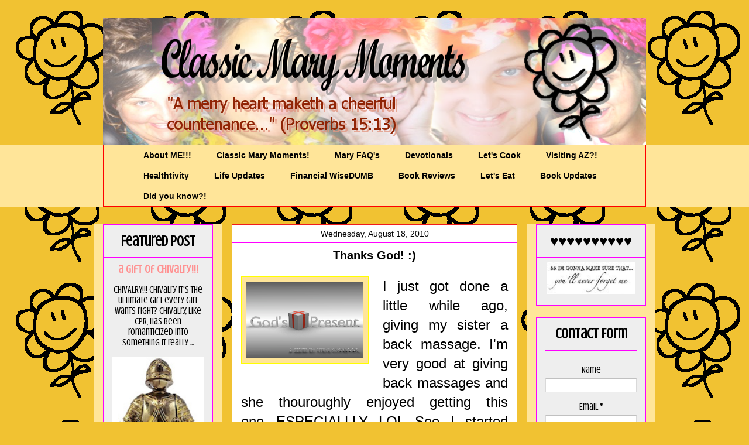

--- FILE ---
content_type: text/html; charset=UTF-8
request_url: http://www.classicmarymoments.com/2010/08/thanks-god.html
body_size: 26563
content:
<!DOCTYPE html>
<html class='v2' dir='ltr' lang='en'>
<head>
<link href='https://www.blogger.com/static/v1/widgets/335934321-css_bundle_v2.css' rel='stylesheet' type='text/css'/>
<meta content='width=1100' name='viewport'/>
<meta content='text/html; charset=UTF-8' http-equiv='Content-Type'/>
<meta content='blogger' name='generator'/>
<link href='http://www.classicmarymoments.com/favicon.ico' rel='icon' type='image/x-icon'/>
<link href='http://www.classicmarymoments.com/2010/08/thanks-god.html' rel='canonical'/>
<link rel="alternate" type="application/atom+xml" title="Classic Mary Moments - Atom" href="http://www.classicmarymoments.com/feeds/posts/default" />
<link rel="alternate" type="application/rss+xml" title="Classic Mary Moments - RSS" href="http://www.classicmarymoments.com/feeds/posts/default?alt=rss" />
<link rel="service.post" type="application/atom+xml" title="Classic Mary Moments - Atom" href="https://www.blogger.com/feeds/9026236920161525910/posts/default" />

<link rel="alternate" type="application/atom+xml" title="Classic Mary Moments - Atom" href="http://www.classicmarymoments.com/feeds/7405673484853160620/comments/default" />
<!--Can't find substitution for tag [blog.ieCssRetrofitLinks]-->
<link href='https://blogger.googleusercontent.com/img/b/R29vZ2xl/AVvXsEjNFEmUE8l9n-bzA7wl4cDY8VLAPNDZZ91O-xfq3nHr7_AN8nVpQyR_1UaYQK3CukGa4td8CbcGvqIHznr1fxJy4Sz10JK9F7BIzXb6kXFLBPWQdZ_c-lEBLtyHJvJMQSjJhyeBjy8c9_L-/s200/god_present%5B1%5D.png' rel='image_src'/>
<meta content='http://www.classicmarymoments.com/2010/08/thanks-god.html' property='og:url'/>
<meta content='Thanks God! :)' property='og:title'/>
<meta content='I just got done a little while ago, giving my sister a back massage. I&#39;m very good at giving back massages and she thouroughly enjoyed getti...' property='og:description'/>
<meta content='https://blogger.googleusercontent.com/img/b/R29vZ2xl/AVvXsEjNFEmUE8l9n-bzA7wl4cDY8VLAPNDZZ91O-xfq3nHr7_AN8nVpQyR_1UaYQK3CukGa4td8CbcGvqIHznr1fxJy4Sz10JK9F7BIzXb6kXFLBPWQdZ_c-lEBLtyHJvJMQSjJhyeBjy8c9_L-/w1200-h630-p-k-no-nu/god_present%5B1%5D.png' property='og:image'/>
<title>Classic Mary Moments: Thanks God! :)</title>
<style type='text/css'>@font-face{font-family:'Crushed';font-style:normal;font-weight:400;font-display:swap;src:url(//fonts.gstatic.com/s/crushed/v32/U9Mc6dym6WXImTlFf1AVuaixPzHIug.woff2)format('woff2');unicode-range:U+0100-02BA,U+02BD-02C5,U+02C7-02CC,U+02CE-02D7,U+02DD-02FF,U+0304,U+0308,U+0329,U+1D00-1DBF,U+1E00-1E9F,U+1EF2-1EFF,U+2020,U+20A0-20AB,U+20AD-20C0,U+2113,U+2C60-2C7F,U+A720-A7FF;}@font-face{font-family:'Crushed';font-style:normal;font-weight:400;font-display:swap;src:url(//fonts.gstatic.com/s/crushed/v32/U9Mc6dym6WXImTlFf14VuaixPzE.woff2)format('woff2');unicode-range:U+0000-00FF,U+0131,U+0152-0153,U+02BB-02BC,U+02C6,U+02DA,U+02DC,U+0304,U+0308,U+0329,U+2000-206F,U+20AC,U+2122,U+2191,U+2193,U+2212,U+2215,U+FEFF,U+FFFD;}</style>
<style id='page-skin-1' type='text/css'><!--
/*
-----------------------------------------------
Blogger Template Style
Name:     Awesome Inc.
Designer: Tina Chen
URL:      tinachen.org
----------------------------------------------- */
#navbar-iframe {
display: none !important;
}
/* Variable definitions
====================
<Variable name="keycolor" description="Main Color" type="color" default="#ffffff"/>
<Group description="Page" selector="body">
<Variable name="body.font" description="Font" type="font"
default="normal normal 13px Arial, Tahoma, Helvetica, FreeSans, sans-serif"/>
<Variable name="body.background.color" description="Background Color" type="color" default="#000000"/>
<Variable name="body.text.color" description="Text Color" type="color" default="#ffffff"/>
</Group>
<Group description="Links" selector=".main-inner">
<Variable name="link.color" description="Link Color" type="color" default="#888888"/>
<Variable name="link.visited.color" description="Visited Color" type="color" default="#444444"/>
<Variable name="link.hover.color" description="Hover Color" type="color" default="#cccccc"/>
</Group>
<Group description="Blog Title" selector=".header h1">
<Variable name="header.font" description="Title Font" type="font"
default="normal bold 40px Arial, Tahoma, Helvetica, FreeSans, sans-serif"/>
<Variable name="header.text.color" description="Title Color" type="color" default="#000000" />
<Variable name="header.background.color" description="Header Background" type="color" default="transparent" />
</Group>
<Group description="Blog Description" selector=".header .description">
<Variable name="description.font" description="Font" type="font"
default="normal normal 14px Arial, Tahoma, Helvetica, FreeSans, sans-serif"/>
<Variable name="description.text.color" description="Text Color" type="color"
default="#000000" />
</Group>
<Group description="Tabs Text" selector=".tabs-inner .widget li a">
<Variable name="tabs.font" description="Font" type="font"
default="normal bold 14px Arial, Tahoma, Helvetica, FreeSans, sans-serif"/>
<Variable name="tabs.text.color" description="Text Color" type="color" default="#000000"/>
<Variable name="tabs.selected.text.color" description="Selected Color" type="color" default="#000000"/>
</Group>
<Group description="Tabs Background" selector=".tabs-outer .PageList">
<Variable name="tabs.background.color" description="Background Color" type="color" default="#141414"/>
<Variable name="tabs.selected.background.color" description="Selected Color" type="color" default="#444444"/>
<Variable name="tabs.border.color" description="Border Color" type="color" default="#ff00ff"/>
</Group>
<Group description="Date Header" selector=".main-inner .widget h2.date-header, .main-inner .widget h2.date-header span">
<Variable name="date.font" description="Font" type="font"
default="normal normal 14px Arial, Tahoma, Helvetica, FreeSans, sans-serif"/>
<Variable name="date.text.color" description="Text Color" type="color" default="#666666"/>
<Variable name="date.border.color" description="Border Color" type="color" default="#ff00ff"/>
</Group>
<Group description="Post Title" selector="h3.post-title, h4, h3.post-title a">
<Variable name="post.title.font" description="Font" type="font"
default="normal bold 22px Arial, Tahoma, Helvetica, FreeSans, sans-serif"/>
<Variable name="post.title.text.color" description="Text Color" type="color" default="#000000"/>
</Group>
<Group description="Post Background" selector=".post">
<Variable name="post.background.color" description="Background Color" type="color" default="#eeeeee" />
<Variable name="post.border.color" description="Border Color" type="color" default="#ff00ff" />
<Variable name="post.border.bevel.color" description="Bevel Color" type="color" default="#ff00ff"/>
</Group>
<Group description="Gadget Title" selector="h2">
<Variable name="widget.title.font" description="Font" type="font"
default="normal bold 14px Arial, Tahoma, Helvetica, FreeSans, sans-serif"/>
<Variable name="widget.title.text.color" description="Text Color" type="color" default="#000000"/>
</Group>
<Group description="Gadget Text" selector=".sidebar .widget">
<Variable name="widget.font" description="Font" type="font"
default="normal normal 14px Arial, Tahoma, Helvetica, FreeSans, sans-serif"/>
<Variable name="widget.text.color" description="Text Color" type="color" default="#000000"/>
<Variable name="widget.alternate.text.color" description="Alternate Color" type="color" default="#666666"/>
</Group>
<Group description="Gadget Links" selector=".sidebar .widget">
<Variable name="widget.link.color" description="Link Color" type="color" default="#ff00ff"/>
<Variable name="widget.link.visited.color" description="Visited Color" type="color" default="#0000ff"/>
<Variable name="widget.link.hover.color" description="Hover Color" type="color" default="#0bb228"/>
</Group>
<Group description="Gadget Background" selector=".sidebar .widget">
<Variable name="widget.background.color" description="Background Color" type="color" default="#141414"/>
<Variable name="widget.border.color" description="Border Color" type="color" default="#222222"/>
<Variable name="widget.border.bevel.color" description="Bevel Color" type="color" default="#000000"/>
</Group>
<Group description="Sidebar Background" selector=".column-left-inner .column-right-inner">
<Variable name="widget.outer.background.color" description="Background Color" type="color" default="transparent" />
</Group>
<Group description="Images" selector=".main-inner">
<Variable name="image.background.color" description="Background Color" type="color" default="transparent"/>
<Variable name="image.border.color" description="Border Color" type="color" default="transparent"/>
</Group>
<Group description="Feed" selector=".blog-feeds">
<Variable name="feed.text.color" description="Text Color" type="color" default="#000000"/>
</Group>
<Group description="Feed Links" selector=".blog-feeds">
<Variable name="feed.link.color" description="Link Color" type="color" default="#ff00ff"/>
<Variable name="feed.link.visited.color" description="Visited Color" type="color" default="#0000ff"/>
<Variable name="feed.link.hover.color" description="Hover Color" type="color" default="#0bb228"/>
</Group>
<Group description="Pager" selector=".blog-pager">
<Variable name="pager.background.color" description="Background Color" type="color" default="#ffffff" />
</Group>
<Group description="Footer" selector=".footer-outer">
<Variable name="footer.background.color" description="Background Color" type="color" default="#eeeeee" />
<Variable name="footer.text.color" description="Text Color" type="color" default="#000000" />
</Group>
<Variable name="title.shadow.spread" description="Title Shadow" type="length" default="-1px"/>
<Variable name="body.background" description="Body Background" type="background"
color="#f1c232"
default="$(color) none repeat scroll top left"/>
<Variable name="body.background.gradient.cap" description="Body Gradient Cap" type="url"
default="none"/>
<Variable name="tabs.background.gradient" description="Tabs Background Gradient" type="url"
default="none"/>
<Variable name="header.background.gradient" description="Header Background Gradient" type="url" default="none" />
<Variable name="header.padding.top" description="Header Top Padding" type="length" default="22px" />
<Variable name="header.margin.top" description="Header Top Margin" type="length" default="0" />
<Variable name="header.margin.bottom" description="Header Bottom Margin" type="length" default="0" />
<Variable name="widget.padding.top" description="Widget Padding Top" type="length" default="8px" />
<Variable name="widget.padding.side" description="Widget Padding Side" type="length" default="15px" />
<Variable name="widget.outer.margin.top" description="Widget Top Margin" type="length" default="0" />
<Variable name="widget.outer.background.gradient" description="Gradient" type="url" default="none" />
<Variable name="widget.border.radius" description="Gadget Border Radius" type="length" default="0" />
<Variable name="outer.shadow.spread" description="Outer Shadow Size" type="length" default="0" />
<Variable name="date.header.border.radius.top" description="Date Header Border Radius Top" type="length" default="0" />
<Variable name="date.header.position" description="Date Header Position" type="length" default="15px" />
<Variable name="date.space" description="Date Space" type="length" default="30px" />
<Variable name="date.position" description="Date Float" type="string" default="static" />
<Variable name="date.padding.bottom" description="Date Padding Bottom" type="length" default="0" />
<Variable name="date.border.size" description="Date Border Size" type="length" default="0" />
<Variable name="date.background" description="Date Background" type="background" color="transparent"
default="$(color) none no-repeat scroll top left" />
<Variable name="date.first.border.radius.top" description="Date First top radius" type="length" default="0" />
<Variable name="date.last.space.bottom" description="Date Last Space Bottom" type="length"
default="20px" />
<Variable name="date.last.border.radius.bottom" description="Date Last bottom radius" type="length" default="0" />
<Variable name="post.first.padding.top" description="First Post Padding Top" type="length" default="0" />
<Variable name="image.shadow.spread" description="Image Shadow Size" type="length" default="0"/>
<Variable name="image.border.radius" description="Image Border Radius" type="length" default="0"/>
<Variable name="separator.outdent" description="Separator Outdent" type="length" default="15px" />
<Variable name="title.separator.border.size" description="Widget Title Border Size" type="length" default="1px" />
<Variable name="list.separator.border.size" description="List Separator Border Size" type="length" default="1px" />
<Variable name="shadow.spread" description="Shadow Size" type="length" default="0"/>
<Variable name="startSide" description="Side where text starts in blog language" type="automatic" default="left"/>
<Variable name="endSide" description="Side where text ends in blog language" type="automatic" default="right"/>
<Variable name="date.side" description="Side where date header is placed" type="string" default="right"/>
<Variable name="pager.border.radius.top" description="Pager Border Top Radius" type="length" default="0" />
<Variable name="pager.space.top" description="Pager Top Space" type="length" default="1em" />
<Variable name="footer.background.gradient" description="Background Gradient" type="url" default="none" />
*/
/* Content
----------------------------------------------- */
body {
font: normal normal 24px Arial, Tahoma, Helvetica, FreeSans, sans-serif;
color: #000000;
background: #f1c232 url(http://1.bp.blogspot.com/-OynBMS0V1Fo/Wwdb-9z0aRI/AAAAAAABWzM/1CC6iUWKV5wYckKSmg719m78COfXO2bEACK4BGAYYCw/s0/GintyFlower.png) repeat scroll top left;
}
html body .content-outer {
min-width: 0;
max-width: 100%;
width: 100%;
}
a:link {
text-decoration: none;
color: #ff00ff;
}
a:visited {
text-decoration: none;
color: #0000ff;
}
a:hover {
text-decoration: underline;
color: #0bb228;
}
.body-fauxcolumn-outer .cap-top {
position: absolute;
z-index: 1;
height: 276px;
width: 100%;
background: transparent none repeat-x scroll top left;
_background-image: none;
}
/* Columns
----------------------------------------------- */
.content-inner {
padding: 0;
}
.header-inner .section {
margin: 0 16px;
}
.tabs-inner .section {
margin: 0 16px;
}
.main-inner {
padding-top: 30px;
}
.main-inner .column-center-inner,
.main-inner .column-left-inner,
.main-inner .column-right-inner {
padding: 0 5px;
}
*+html body .main-inner .column-center-inner {
margin-top: -30px;
}
#layout .main-inner .column-center-inner {
margin-top: 0;
}
/* Header
----------------------------------------------- */
.header-outer {
margin: 0 0 0 0;
background: transparent none repeat scroll 0 0;
}
.Header h1 {
font: normal bold 42px Impact, sans-serif;
color: #ff00ff;
text-shadow: 0 0 -1px #000000;
}
.Header h1 a {
color: #ff00ff;
}
.Header .description {
font: normal normal 16px Verdana, Geneva, sans-serif;
color: #0000ff;
}
.header-inner .Header .titlewrapper,
.header-inner .Header .descriptionwrapper {
padding-left: 0;
padding-right: 0;
margin-bottom: 0;
}
.header-inner .Header .titlewrapper {
padding-top: 22px;
}
/* Tabs
----------------------------------------------- */
.tabs-outer {
overflow: hidden;
position: relative;
background: #ffe599 none repeat scroll 0 0;
}
#layout .tabs-outer {
overflow: visible;
}
.tabs-cap-top, .tabs-cap-bottom {
position: absolute;
width: 100%;
border-top: 1px solid transparent;
}
.tabs-cap-bottom {
bottom: 0;
}
.tabs-inner .widget li a {
display: inline-block;
margin: 0;
padding: .6em 1.5em;
font: normal bold 14px Arial, Tahoma, Helvetica, FreeSans, sans-serif;
color: #000000;
border-top: 1px solid transparent;
border-bottom: 1px solid transparent;
border-left: 1px solid transparent;
}
.tabs-inner .widget li:last-child a {
border-right: 1px solid transparent;
}
.tabs-inner .widget li.selected a, .tabs-inner .widget li a:hover {
background: transparent none repeat-x scroll 0 -100px;
color: #ff00ff;
}
/* Headings
----------------------------------------------- */
h2 {
font: normal bold 24px Crushed;
color: #000000;
}
/* Widgets
----------------------------------------------- */
.main-inner .section {
margin: 0 27px;
padding: 0;
}
.main-inner .column-left-outer,
.main-inner .column-right-outer {
margin-top: 0;
}
#layout .main-inner .column-left-outer,
#layout .main-inner .column-right-outer {
margin-top: 0;
}
.main-inner .column-left-inner,
.main-inner .column-right-inner {
background: #ffe599 none repeat 0 0;
-moz-box-shadow: 0 0 0 rgba(0, 0, 0, .2);
-webkit-box-shadow: 0 0 0 rgba(0, 0, 0, .2);
-goog-ms-box-shadow: 0 0 0 rgba(0, 0, 0, .2);
box-shadow: 0 0 0 rgba(0, 0, 0, .2);
-moz-border-radius: 0;
-webkit-border-radius: 0;
-goog-ms-border-radius: 0;
border-radius: 0;
}
#layout .main-inner .column-left-inner,
#layout .main-inner .column-right-inner {
margin-top: 0;
}
.sidebar .widget {
font: normal normal 16px Crushed;
color: #000000;
}
.sidebar .widget a:link {
color: #ff9292;
}
.sidebar .widget a:visited {
color: #0202fa;
}
.sidebar .widget a:hover {
color: #00ff00;
}
.sidebar .widget h2 {
text-shadow: 0 0 -1px #000000;
}
.main-inner .widget {
background-color: #eeeeee;
border: 1px solid #ff00ff;
padding: 0 15px 15px;
margin: 20px -16px;
-moz-box-shadow: 0 0 0 rgba(0, 0, 0, .2);
-webkit-box-shadow: 0 0 0 rgba(0, 0, 0, .2);
-goog-ms-box-shadow: 0 0 0 rgba(0, 0, 0, .2);
box-shadow: 0 0 0 rgba(0, 0, 0, .2);
-moz-border-radius: 0;
-webkit-border-radius: 0;
-goog-ms-border-radius: 0;
border-radius: 0;
}
.main-inner .widget h2 {
margin: 0 -15px;
padding: .6em 15px .5em;
border-bottom: 1px solid #ff00ff;
}
.footer-inner .widget h2 {
padding: 0 0 .4em;
border-bottom: 1px solid #ff00ff;
}
.main-inner .widget h2 + div, .footer-inner .widget h2 + div {
border-top: 1px solid #ff00ff;
padding-top: 8px;
}
.main-inner .widget .widget-content {
margin: 0 -15px;
padding: 7px 15px 0;
}
.main-inner .widget ul, .main-inner .widget #ArchiveList ul.flat {
margin: -8px -15px 0;
padding: 0;
list-style: none;
}
.main-inner .widget #ArchiveList {
margin: -8px 0 0;
}
.main-inner .widget ul li, .main-inner .widget #ArchiveList ul.flat li {
padding: .5em 15px;
text-indent: 0;
color: #000000;
border-top: 1px solid #ff00ff;
border-bottom: 1px solid #ff00ff;
}
.main-inner .widget #ArchiveList ul li {
padding-top: .25em;
padding-bottom: .25em;
}
.main-inner .widget ul li:first-child, .main-inner .widget #ArchiveList ul.flat li:first-child {
border-top: none;
}
.main-inner .widget ul li:last-child, .main-inner .widget #ArchiveList ul.flat li:last-child {
border-bottom: none;
}
.post-body {
position: relative;
}
.main-inner .widget .post-body ul {
padding: 0 2.5em;
margin: .5em 0;
list-style: disc;
}
.main-inner .widget .post-body ul li {
padding: 0.25em 0;
margin-bottom: .25em;
color: #000000;
border: none;
}
.footer-inner .widget ul {
padding: 0;
list-style: none;
}
.widget .zippy {
color: #000000;
}
/* Posts
----------------------------------------------- */
body .main-inner .Blog {
padding: 0;
margin-bottom: 1em;
background-color: transparent;
border: none;
-moz-box-shadow: 0 0 0 rgba(0, 0, 0, 0);
-webkit-box-shadow: 0 0 0 rgba(0, 0, 0, 0);
-goog-ms-box-shadow: 0 0 0 rgba(0, 0, 0, 0);
box-shadow: 0 0 0 rgba(0, 0, 0, 0);
}
.main-inner .section:last-child .Blog:last-child {
padding: 0;
margin-bottom: 1em;
}
.main-inner .widget h2.date-header {
margin: 0 -15px 1px;
padding: 0 0 0 0;
font: normal normal 14px Impact, sans-serif;
color: #000000;
background: transparent none no-repeat scroll top left;
border-top: 0 solid #006600;
border-bottom: 1px solid #ff00ff;
-moz-border-radius-topleft: 0;
-moz-border-radius-topright: 0;
-webkit-border-top-left-radius: 0;
-webkit-border-top-right-radius: 0;
border-top-left-radius: 0;
border-top-right-radius: 0;
position: static;
bottom: 100%;
right: 15px;
text-shadow: 0 0 -1px #000000;
}
.main-inner .widget h2.date-header span {
font: normal normal 14px Impact, sans-serif;
display: block;
padding: .5em 15px;
border-left: 0 solid #006600;
border-right: 0 solid #006600;
}
.date-outer {
position: relative;
margin: 30px 0 20px;
padding: 0 15px;
background-color: #ffffff;
border: 1px solid #f01c1c;
-moz-box-shadow: 0 0 0 rgba(0, 0, 0, .2);
-webkit-box-shadow: 0 0 0 rgba(0, 0, 0, .2);
-goog-ms-box-shadow: 0 0 0 rgba(0, 0, 0, .2);
box-shadow: 0 0 0 rgba(0, 0, 0, .2);
-moz-border-radius: 0;
-webkit-border-radius: 0;
-goog-ms-border-radius: 0;
border-radius: 0;
}
.date-outer:first-child {
margin-top: 0;
}
.date-outer:last-child {
margin-bottom: 20px;
-moz-border-radius-bottomleft: 0;
-moz-border-radius-bottomright: 0;
-webkit-border-bottom-left-radius: 0;
-webkit-border-bottom-right-radius: 0;
-goog-ms-border-bottom-left-radius: 0;
-goog-ms-border-bottom-right-radius: 0;
border-bottom-left-radius: 0;
border-bottom-right-radius: 0;
}
.date-posts {
margin: 0 -15px;
padding: 0 15px;
clear: both;
}
.post-outer, .inline-ad {
border-top: 1px solid #ff00ff;
margin: 0 -15px;
padding: 15px 15px;
}
.post-outer {
padding-bottom: 10px;
}
.post-outer:first-child {
padding-top: 0;
border-top: none;
}
.post-outer:last-child, .inline-ad:last-child {
border-bottom: none;
}
.post-body {
position: relative;
}
.post-body img {
padding: 8px;
background: #ffe599;
border: 1px solid #ffff00;
-moz-box-shadow: 0 0 0 rgba(0, 0, 0, .2);
-webkit-box-shadow: 0 0 0 rgba(0, 0, 0, .2);
box-shadow: 0 0 0 rgba(0, 0, 0, .2);
-moz-border-radius: 0;
-webkit-border-radius: 0;
border-radius: 0;
}
h3.post-title, h4 {
font: normal bold 20px Verdana, Geneva, sans-serif;
color: #000000;
}
h3.post-title a {
font: normal bold 20px Verdana, Geneva, sans-serif;
color: #000000;
}
h3.post-title a:hover {
color: #0bb228;
text-decoration: underline;
}
.post-header {
margin: 0 0 1em;
}
.post-body {
line-height: 1.4;
}
.post-outer h2 {
color: #000000;
}
.post-footer {
margin: 1.5em 0 0;
}
#blog-pager {
padding: 15px;
font-size: 120%;
background-color: #ff99b3;
border: 1px solid #ff00ff;
-moz-box-shadow: 0 0 0 rgba(0, 0, 0, .2);
-webkit-box-shadow: 0 0 0 rgba(0, 0, 0, .2);
-goog-ms-box-shadow: 0 0 0 rgba(0, 0, 0, .2);
box-shadow: 0 0 0 rgba(0, 0, 0, .2);
-moz-border-radius: 0;
-webkit-border-radius: 0;
-goog-ms-border-radius: 0;
border-radius: 0;
-moz-border-radius-topleft: 0;
-moz-border-radius-topright: 0;
-webkit-border-top-left-radius: 0;
-webkit-border-top-right-radius: 0;
-goog-ms-border-top-left-radius: 0;
-goog-ms-border-top-right-radius: 0;
border-top-left-radius: 0;
border-top-right-radius-topright: 0;
margin-top: 1em;
}
.blog-feeds, .post-feeds {
margin: 1em 0;
text-align: center;
color: #ff7fff;
}
.blog-feeds a, .post-feeds a {
color: #f13261;
}
.blog-feeds a:visited, .post-feeds a:visited {
color: #0000ff;
}
.blog-feeds a:hover, .post-feeds a:hover {
color: #d6ffdd;
}
.post-outer .comments {
margin-top: 2em;
}
/* Footer
----------------------------------------------- */
.footer-outer {
margin: -0 0 -1px;
padding: 0 0 0;
color: #ff0000;
overflow: hidden;
}
.footer-fauxborder-left {
border-top: 1px solid #ff00ff;
background: #e599ff none repeat scroll 0 0;
-moz-box-shadow: 0 0 0 rgba(0, 0, 0, .2);
-webkit-box-shadow: 0 0 0 rgba(0, 0, 0, .2);
-goog-ms-box-shadow: 0 0 0 rgba(0, 0, 0, .2);
box-shadow: 0 0 0 rgba(0, 0, 0, .2);
margin: 0 -0;
}
/* Mobile
----------------------------------------------- */
*+html body.mobile .main-inner .column-center-inner {
margin-top: 0;
}
.mobile .main-inner {
padding-top: 0;
}
.mobile .main-inner .widget {
padding: 0 0 15px;
}
.mobile .main-inner .widget h2 + div,
.mobile .footer-inner .widget h2 + div {
border-top: none;
padding-top: 0;
}
.mobile .footer-inner .widget h2 {
padding: 0.5em 0;
border-bottom: none;
}
.mobile .main-inner .widget .widget-content {
margin: 0;
padding: 7px 0 0;
}
.mobile .main-inner .widget ul,
.mobile .main-inner .widget #ArchiveList ul.flat {
margin: 0 -15px 0;
}
.mobile .main-inner .widget h2.date-header {
right: 0;
}
.mobile .date-header span {
padding: 0.4em 0;
}
.mobile .date-outer:first-child {
margin-bottom: 0;
border: 1px solid #f01c1c;
-moz-border-radius-topleft: 0;
-moz-border-radius-topright: 0;
-webkit-border-top-left-radius: 0;
-webkit-border-top-right-radius: 0;
-goog-ms-border-top-left-radius: 0;
-goog-ms-border-top-right-radius: 0;
border-top-left-radius: 0;
border-top-right-radius: 0;
}
.mobile .date-outer {
border-color: #f01c1c;
border-width: 0 1px 1px;
}
.mobile .date-outer:last-child {
margin-bottom: 0;
}
.mobile .main-inner {
padding: 20px 10px;
}
.mobile .header-inner .section {
margin: 0;
}
.mobile .post-outer, .mobile .inline-ad {
padding: 5px 0;
}
.mobile .tabs-inner .section {
margin: 0 10px;
}
.mobile .main-inner .section {
margin: 0;
}
.mobile .main-inner .widget h2 {
margin: 0;
padding: 0;
}
.mobile .main-inner .widget h2.date-header span {
padding: 0;
}
.mobile .main-inner .widget .widget-content {
margin: 0;
padding: 7px 0 0;
}
.mobile .main-inner .column-center-inner,
.mobile .main-inner .column-left-inner,
.mobile .main-inner .column-right-inner {
padding: 0;
}
.mobile .main-inner .column-left-inner,
.mobile .main-inner .column-right-inner {
background: #ffe599 none repeat 0 0;
-moz-box-shadow: none;
-webkit-box-shadow: none;
-goog-ms-box-shadow: none;
box-shadow: none;
}
.mobile .date-posts {
margin: 0;
padding: 0;
}
.mobile .footer-fauxborder-left {
margin: 0;
}
.mobile .main-inner .section:last-child .Blog:last-child {
margin-bottom: 0;
}
.mobile-index-contents {
color: #000000;
}
.mobile .mobile-link-button {
background: transparent none repeat-x scroll 0 -100px;
}
.mobile-link-button a:link, .mobile-link-button a:visited {
color: #ff00ff;
}
#PageList1
{
border: 1px solid #FF0000;
}
#PageList1 ul
{
margin: auto;
width: 90%;
}
.main-inner .section
{
text-align: center;
}
--></style>
<style id='template-skin-1' type='text/css'><!--
body {
min-width: 960px;
}
.content-outer, .content-fauxcolumn-outer, .region-inner {
min-width: 960px;
max-width: 960px;
_width: 960px;
}
.main-inner .columns {
padding-left: 220px;
padding-right: 220px;
}
.main-inner .fauxcolumn-center-outer {
left: 220px;
right: 220px;
/* IE6 does not respect left and right together */
_width: expression(this.parentNode.offsetWidth -
parseInt("220px") -
parseInt("220px") + 'px');
}
.main-inner .fauxcolumn-left-outer {
width: 220px;
}
.main-inner .fauxcolumn-right-outer {
width: 220px;
}
.main-inner .column-left-outer {
width: 220px;
right: 100%;
margin-left: -220px;
}
.main-inner .column-right-outer {
width: 220px;
margin-right: -220px;
}
#layout {
min-width: 0;
}
#layout .content-outer {
min-width: 0;
width: 800px;
}
#layout .region-inner {
min-width: 0;
width: auto;
}
body#layout div.add_widget {
padding: 8px;
}
body#layout div.add_widget a {
margin-left: 32px;
}
--></style>
<style>
    body {background-image:url(http\:\/\/1.bp.blogspot.com\/-OynBMS0V1Fo\/Wwdb-9z0aRI\/AAAAAAABWzM\/1CC6iUWKV5wYckKSmg719m78COfXO2bEACK4BGAYYCw\/s0\/GintyFlower.png);}
    
@media (max-width: 200px) { body {background-image:url(http\:\/\/1.bp.blogspot.com\/-OynBMS0V1Fo\/Wwdb-9z0aRI\/AAAAAAABWzM\/1CC6iUWKV5wYckKSmg719m78COfXO2bEACK4BGAYYCw\/w200\/GintyFlower.png);}}
@media (max-width: 400px) and (min-width: 201px) { body {background-image:url(http\:\/\/1.bp.blogspot.com\/-OynBMS0V1Fo\/Wwdb-9z0aRI\/AAAAAAABWzM\/1CC6iUWKV5wYckKSmg719m78COfXO2bEACK4BGAYYCw\/w400\/GintyFlower.png);}}
@media (max-width: 800px) and (min-width: 401px) { body {background-image:url(http\:\/\/1.bp.blogspot.com\/-OynBMS0V1Fo\/Wwdb-9z0aRI\/AAAAAAABWzM\/1CC6iUWKV5wYckKSmg719m78COfXO2bEACK4BGAYYCw\/w800\/GintyFlower.png);}}
@media (max-width: 1200px) and (min-width: 801px) { body {background-image:url(http\:\/\/1.bp.blogspot.com\/-OynBMS0V1Fo\/Wwdb-9z0aRI\/AAAAAAABWzM\/1CC6iUWKV5wYckKSmg719m78COfXO2bEACK4BGAYYCw\/w1200\/GintyFlower.png);}}
/* Last tag covers anything over one higher than the previous max-size cap. */
@media (min-width: 1201px) { body {background-image:url(http\:\/\/1.bp.blogspot.com\/-OynBMS0V1Fo\/Wwdb-9z0aRI\/AAAAAAABWzM\/1CC6iUWKV5wYckKSmg719m78COfXO2bEACK4BGAYYCw\/w1600\/GintyFlower.png);}}
  </style>
<link href='https://www.blogger.com/dyn-css/authorization.css?targetBlogID=9026236920161525910&amp;zx=31fb1844-5333-4d63-b449-86930e35e02f' media='none' onload='if(media!=&#39;all&#39;)media=&#39;all&#39;' rel='stylesheet'/><noscript><link href='https://www.blogger.com/dyn-css/authorization.css?targetBlogID=9026236920161525910&amp;zx=31fb1844-5333-4d63-b449-86930e35e02f' rel='stylesheet'/></noscript>
<meta name='google-adsense-platform-account' content='ca-host-pub-1556223355139109'/>
<meta name='google-adsense-platform-domain' content='blogspot.com'/>

<!-- data-ad-client=ca-pub-8418083530484134 -->

</head>
<body class='loading'>
<div class='navbar section' id='navbar' name='Navbar'><div class='widget Navbar' data-version='1' id='Navbar1'><script type="text/javascript">
    function setAttributeOnload(object, attribute, val) {
      if(window.addEventListener) {
        window.addEventListener('load',
          function(){ object[attribute] = val; }, false);
      } else {
        window.attachEvent('onload', function(){ object[attribute] = val; });
      }
    }
  </script>
<div id="navbar-iframe-container"></div>
<script type="text/javascript" src="https://apis.google.com/js/platform.js"></script>
<script type="text/javascript">
      gapi.load("gapi.iframes:gapi.iframes.style.bubble", function() {
        if (gapi.iframes && gapi.iframes.getContext) {
          gapi.iframes.getContext().openChild({
              url: 'https://www.blogger.com/navbar/9026236920161525910?po\x3d7405673484853160620\x26origin\x3dhttp://www.classicmarymoments.com',
              where: document.getElementById("navbar-iframe-container"),
              id: "navbar-iframe"
          });
        }
      });
    </script><script type="text/javascript">
(function() {
var script = document.createElement('script');
script.type = 'text/javascript';
script.src = '//pagead2.googlesyndication.com/pagead/js/google_top_exp.js';
var head = document.getElementsByTagName('head')[0];
if (head) {
head.appendChild(script);
}})();
</script>
</div></div>
<div class='body-fauxcolumns'>
<div class='fauxcolumn-outer body-fauxcolumn-outer'>
<div class='cap-top'>
<div class='cap-left'></div>
<div class='cap-right'></div>
</div>
<div class='fauxborder-left'>
<div class='fauxborder-right'></div>
<div class='fauxcolumn-inner'>
</div>
</div>
<div class='cap-bottom'>
<div class='cap-left'></div>
<div class='cap-right'></div>
</div>
</div>
</div>
<div class='content'>
<div class='content-fauxcolumns'>
<div class='fauxcolumn-outer content-fauxcolumn-outer'>
<div class='cap-top'>
<div class='cap-left'></div>
<div class='cap-right'></div>
</div>
<div class='fauxborder-left'>
<div class='fauxborder-right'></div>
<div class='fauxcolumn-inner'>
</div>
</div>
<div class='cap-bottom'>
<div class='cap-left'></div>
<div class='cap-right'></div>
</div>
</div>
</div>
<div class='content-outer'>
<div class='content-cap-top cap-top'>
<div class='cap-left'></div>
<div class='cap-right'></div>
</div>
<div class='fauxborder-left content-fauxborder-left'>
<div class='fauxborder-right content-fauxborder-right'></div>
<div class='content-inner'>
<header>
<div class='header-outer'>
<div class='header-cap-top cap-top'>
<div class='cap-left'></div>
<div class='cap-right'></div>
</div>
<div class='fauxborder-left header-fauxborder-left'>
<div class='fauxborder-right header-fauxborder-right'></div>
<div class='region-inner header-inner'>
<div class='header section' id='header' name='Header'><div class='widget Header' data-version='1' id='Header1'>
<div id='header-inner'>
<a href='http://www.classicmarymoments.com/' style='display: block'>
<img alt='Classic Mary Moments' height='217px; ' id='Header1_headerimg' src='https://blogger.googleusercontent.com/img/b/R29vZ2xl/AVvXsEgQKu3jDZ49pLS5AS3LUROg-mEj2AHIEkFmUi8IRuKbSuP23g8Cv2cRN8pb_kjtdUt-2qMgCGLDkyMWYXtSLz4pFJn7C7HWNFWNkzYQEWCKaRXIrh8m1ho8431_sAW0Nj9IfgHq_HKYI9k/s1600/logo2.png' style='display: block' width='960px; '/>
</a>
</div>
</div></div>
</div>
</div>
<div class='header-cap-bottom cap-bottom'>
<div class='cap-left'></div>
<div class='cap-right'></div>
</div>
</div>
</header>
<div class='tabs-outer'>
<div class='tabs-cap-top cap-top'>
<div class='cap-left'></div>
<div class='cap-right'></div>
</div>
<div class='fauxborder-left tabs-fauxborder-left'>
<div class='fauxborder-right tabs-fauxborder-right'></div>
<div class='region-inner tabs-inner'>
<div class='tabs section' id='crosscol' name='Cross-Column'><div class='widget PageList' data-version='1' id='PageList1'>
<div class='widget-content'>
<ul>
<li><a href='http://www.classicmarymoments.com/p/about.html'>About ME!!! </a></li>
<li><a href='http://www.classicmarymoments.com/p/humor.html'>Classic Mary Moments!</a></li>
<li><a href='http://www.classicmarymoments.com/p/mary-faqs.html'>Mary FAQ's</a></li>
<li><a href='http://www.classicmarymoments.com/p/devotionals.html'>Devotionals</a></li>
<li><a href='http://www.classicmarymoments.com/p/recipes.html'>Let's Cook</a></li>
<li><a href='http://www.classicmarymoments.com/p/visiting-az.html'>Visiting AZ?!</a></li>
<li><a href='http://www.classicmarymoments.com/p/healthtivity.html'>Healthtivity</a></li>
<li><a href='http://www.classicmarymoments.com/p/life.html'>Life Updates</a></li>
<li><a href='http://www.classicmarymoments.com/p/financial-wisedumb.html'>Financial WiseDUMB</a></li>
<li><a href='http://www.classicmarymoments.com/p/book-reviews.html'>Book Reviews</a></li>
<li><a href='http://www.classicmarymoments.com/p/resturaunt-reviews.html'>Let's Eat</a></li>
<li><a href='http://www.classicmarymoments.com/p/book.html'>Book Updates</a></li>
<li><a href='http://www.classicmarymoments.com/p/did-you-know.html'>Did you know?!</a></li>
</ul>
<div class='clear'></div>
</div>
</div></div>
<div class='tabs no-items section' id='crosscol-overflow' name='Cross-Column 2'></div>
</div>
</div>
<div class='tabs-cap-bottom cap-bottom'>
<div class='cap-left'></div>
<div class='cap-right'></div>
</div>
</div>
<div class='main-outer'>
<div class='main-cap-top cap-top'>
<div class='cap-left'></div>
<div class='cap-right'></div>
</div>
<div class='fauxborder-left main-fauxborder-left'>
<div class='fauxborder-right main-fauxborder-right'></div>
<div class='region-inner main-inner'>
<div class='columns fauxcolumns'>
<div class='fauxcolumn-outer fauxcolumn-center-outer'>
<div class='cap-top'>
<div class='cap-left'></div>
<div class='cap-right'></div>
</div>
<div class='fauxborder-left'>
<div class='fauxborder-right'></div>
<div class='fauxcolumn-inner'>
</div>
</div>
<div class='cap-bottom'>
<div class='cap-left'></div>
<div class='cap-right'></div>
</div>
</div>
<div class='fauxcolumn-outer fauxcolumn-left-outer'>
<div class='cap-top'>
<div class='cap-left'></div>
<div class='cap-right'></div>
</div>
<div class='fauxborder-left'>
<div class='fauxborder-right'></div>
<div class='fauxcolumn-inner'>
</div>
</div>
<div class='cap-bottom'>
<div class='cap-left'></div>
<div class='cap-right'></div>
</div>
</div>
<div class='fauxcolumn-outer fauxcolumn-right-outer'>
<div class='cap-top'>
<div class='cap-left'></div>
<div class='cap-right'></div>
</div>
<div class='fauxborder-left'>
<div class='fauxborder-right'></div>
<div class='fauxcolumn-inner'>
</div>
</div>
<div class='cap-bottom'>
<div class='cap-left'></div>
<div class='cap-right'></div>
</div>
</div>
<!-- corrects IE6 width calculation -->
<div class='columns-inner'>
<div class='column-center-outer'>
<div class='column-center-inner'>
<div class='main section' id='main' name='Main'><div class='widget Blog' data-version='1' id='Blog1'>
<div class='blog-posts hfeed'>

          <div class="date-outer">
        
<h2 class='date-header'><span>Wednesday, August 18, 2010</span></h2>

          <div class="date-posts">
        
<div class='post-outer'>
<div class='post hentry'>
<a name='7405673484853160620'></a>
<h3 class='post-title entry-title'>
Thanks God! :)
</h3>
<div class='post-header'>
<div class='post-header-line-1'></div>
</div>
<div class='post-body entry-content' id='post-body-7405673484853160620'>
<div class="separator" style="clear: both; text-align: center;"><a href="https://blogger.googleusercontent.com/img/b/R29vZ2xl/AVvXsEjNFEmUE8l9n-bzA7wl4cDY8VLAPNDZZ91O-xfq3nHr7_AN8nVpQyR_1UaYQK3CukGa4td8CbcGvqIHznr1fxJy4Sz10JK9F7BIzXb6kXFLBPWQdZ_c-lEBLtyHJvJMQSjJhyeBjy8c9_L-/s1600/god_present%5B1%5D.png" imageanchor="1" style="clear: left; cssfloat: left; float: left; margin-bottom: 1em; margin-right: 1em;"><img border="0" height="131" ox="true" src="https://blogger.googleusercontent.com/img/b/R29vZ2xl/AVvXsEjNFEmUE8l9n-bzA7wl4cDY8VLAPNDZZ91O-xfq3nHr7_AN8nVpQyR_1UaYQK3CukGa4td8CbcGvqIHznr1fxJy4Sz10JK9F7BIzXb6kXFLBPWQdZ_c-lEBLtyHJvJMQSjJhyeBjy8c9_L-/s200/god_present%5B1%5D.png" width="200" /></a></div><div style="text-align: justify;"><span style="font-family: Arial, Helvetica, sans-serif;">I just got done a little while ago, giving my sister a back massage. I'm very good at giving back massages and she thouroughly enjoyed getting this one...ESPECIALLLY...LOL See I started giving back massages just starting this past year. Never really thought to even give someone before...BUT I lost my job in January AND I don't remember what it was BUT I needed money for something so my sis said she would pay me for a massage. AND since my sis liked mine soooo much, the word started spreading and yeah next thing I know i'm the massage QUEEN at church <span style="color: magenta; font-size: x-small;"><strong>(Amongst the woman <em>ONLY</em>! LOL!;)</strong></span> </span></div><div style="text-align: justify;"><br />
</div><div style="text-align: justify;"><span style="font-family: Arial, Helvetica, sans-serif;">So one of the people imparticular that has REALLY loved recieving my back massages is senior Sis. Abbott. Sooooooo this one time I'm giving her a back massage and she is just like, WOW! Mary! You are sooo good! If I was at home right now I would be asleep!!! Its just incredible how your hands practically fill my whole back<strong><span style="color: orange; font-size: xx-small;">...(BIG HANDS!!! HA!)</span></strong> and she is just really expounding to me about how wonderful my massages...which is just like TOTALLY the best way to get me to keep goin with the massage ...COMPLIMENTS...AHAHA!!! Soooooo she is just going on and on and I'm like thinkin, oh yeah, keep talkin, keep talking, and then she just ends it by sayin,&nbsp; <span style="color: blue;"><strong>"Mary you've got a gift!!! This is a gift FROM God!"</strong></span> Soooooo i'm just like thinkin okaaaaaay cool! I mean, i don't really see how its a gift FOR ME, since i'm the one GIVING them, but whatever, its all good, anything for my pastor's wife! <strong><span style="color: magenta; font-family: Verdana, sans-serif;">(Both!;)</span></strong> </span></div><div style="text-align: justify;"><br />
</div><div style="text-align: justify;"><span style="font-family: Arial, Helvetica, sans-serif;">However, it wasn't until this morning, that <strong><span style="color: blue;">MY GIFT</span></strong>, really became&nbsp;beneficial to myself as well. I don't know why, but for SOME reason, I rolled out of bed earlier than everyone else in this household. Not wanting to wake anyone before school, I quietly moved into the kitchen, half asleep and got the coffee brewing. THEN I waslked into the bathroom to wash my face, my eyes half shut,&nbsp;when ALL OF THE SUDDEN MY HEART LEAPED AND MY EYES FLEW OPEN!!!!! In the corner of the bathroom, there was a...<strong>.<em><span style="color: orange; font-size: x-small;">wait, pause for some weird CREEPY music, dunt-dunt-DUH...</span></em></strong> A <strong>COCKROACH</strong>!!!!!!!!&nbsp;OMW!!! Have I EVER told you guys just how much i HATE and despise COCKROACHES?!?!?! THey are SOOO NASTY, creepy , GROSS and just plain EVIL!!! SERIOUSLEY!! Ewwwwwww!!! </span></div><div style="text-align: justify;"><br />
</div><div style="text-align: justify;"><span style="font-family: Arial, Helvetica, sans-serif;">Soooooo I run out of the bathroom and just HOPE that it will crawl away and hide and I won't have to see it anymore!!! See I have this deal with the roaches, if they will just run away from me, I will just turn my head and just NOT look at them!!!&nbsp; BUT as I thought about it I was like WAIT...I think its dead!!! Sooooo, I tiptoe quietly, back into the bathroom, peek around the corner and SHO NUFF its still there, SAME spot!!! I get a little closer and YUP! Its DEAD!! Now you would THINK I would be happy about this but i'm ACTUALLY REALLY NOT!!! </span></div><div style="text-align: justify;"><br />
</div><div style="text-align: justify;"><span style="font-family: Arial, Helvetica, sans-serif;">SEE I have the deal with roaches...HOWEVER, my sister on the other hand, DOES NOT HAVE THIS SAME DEAL WITH&nbsp;THEM!!!! She&nbsp;will like chase them around the house and scout them around the house, spraying them &nbsp;with a can of lysol and USUALLY me screaming and saying, "Get the Aussie Freeze Hair Spray!!! GET THE AUSSIE FREEZE HAIR SPRAY!!! <span style="color: magenta; font-size: xx-small;"><strong>(Cuz not only does it freeze your hair in place it freezes cock roaches in place!!! SERIOUSLEY GIRLS!!! TRY IT!!!)</strong></span> AND like my sis will HUNT that troach DOWN until it is dead AND then she says that since SHE killed it, MY JOB is to CLEAN IT UP!!! Which I TOTALLY do NOT THINK IS FAIR cuz I would just let the nasty thing go... BUT... she says that we BOTH live here...I NEED to do MY PART...&nbsp;and that HOW CAN I LET IT JUST&nbsp;LIVE ON?!! What if it goes in our pantry? Gets in the food? Or on our clothes? OR IN OUR BED?!?!?! Ewwww!!! </span></div><div style="text-align: justify;"><br />
</div><div style="text-align: justify;"><span style="font-family: Arial, Helvetica, sans-serif;">Sooooo I LOOK at this DEAD cock roach and I KNOW!!! She left it there last night for ME TO CLEAN UP!!!!!! GRRRRRRR!!!! Vaguely, I remember the night before, as I was drifting off to sleep, my sis yellin for MJ to get the FREEZE and me in my sleep reaching over to my vanity next to my bed and handing MJ the Aussie FreezE Hair Spray!!! *Sigh!!! I look down at the NAST LITTLE THING and see that its anntenae's are PLASTERED TO THE GROUND!!! Held in place by the Aussie FREEZE!!! EEEEEEEEEWWWWWWWWWWW!!! I'm just like OMW!!! WHAT AM I GONNA DO?!?! There is NO waaaaay I could tell my big sis NO and just flat out refuse to do it!!! I OBEY!!!! LOL!!! BUT...&nbsp;How in the world am I gonna clean this stupid thing up?! Even if I bunched up like a TON of paper towels, I was still gonna have to like kinda push and pull the thing up!!! Ewwwwwww!!!! </span></div><div style="text-align: justify;"><br />
</div><div style="text-align: justify;"><span style="font-family: Arial, Helvetica, sans-serif;">Sooooooo I sat down in the living room with some coffee and began to think...What could I do?! My sis walks in, kinda smirks and says, "Did you see your little friend?" I was like, YES!!! She is like, "Have FUN CLEANING THAT UP!!!"&nbsp;</span></div><br />
<span style="font-family: Arial, Helvetica, sans-serif;">&nbsp;I was kinda just silent ...AND....THEN... <strong>THEN</strong>... I...THOUGHT...OF...SOMETHING!!! I said, </span><br />
<span style="font-family: Arial, Helvetica, sans-serif; font-size: large;">"Or YOU could clean it up <strong>AND</strong>...</span><br />
<div style="text-align: center;"><span style="font-family: Arial, Helvetica, sans-serif; font-size: large;">I'll pay you back with...</span></div><div style="text-align: right;"><span style="font-family: Verdana, sans-serif; font-size: x-large;"><strong>A BACK MASSAGE!!!</strong></span></div><div style="text-align: right;"><br />
</div><div style="text-align: justify;"><span style="font-family: Arial, Helvetica, sans-serif;">She just kinda looks at me and then says, "Ill THINK ABOUT IT!!!" but a few minutes later, SHE WAS CLEANING IT UP!!!!! I was like OH THANK YOU JESUS!!! And i'm like, Sooooo you decided to clean it up?!?! She is like, "Yeah, it was kinda a little stuck BUT, it was worth it for&nbsp;THAT back massage!!! </span><strong><span style="font-family: &quot;Courier New&quot;, Courier, monospace; font-size: xx-small;"><span style="color: yellow;">(SEE I'm REALLY GOOD!!!)</span> </span></strong></div><div style="text-align: justify;"><br />
</div><div style="text-align: justify;"><span style="font-family: Arial, Helvetica, sans-serif;">Soooooo I just got done a little while ago, giving her that massage, and as I was ending, Bishop Abbott's Wife's word's came back to me<span style="color: blue;"><strong>..."This is a gift from God!"</strong></span> I squeeze my sister's shoulder's and think about NOT having to clean up the roach..."YES Sis. Abbott, truley this massage thing<strong><em> is</em></strong> INDEED A GIFT from God!!!" </span></div><div style="text-align: right;"><span style="font-family: Arial, Helvetica, sans-serif;"><span style="color: lime; font-size: x-large;">Thanks Lord!!! :)</span></span></div>
<div style='clear: both;'></div>
</div>
<div class='post-footer'>
<div class='post-footer-line post-footer-line-1'><span class='post-author vcard'>
Posted by
<span class='fn'>Mary Frances</span>
</span>
<span class='post-comment-link'>
</span>
<span class='post-timestamp'>
at
<a class='timestamp-link' href='http://www.classicmarymoments.com/2010/08/thanks-god.html' rel='bookmark' title='permanent link'><abbr class='published' title='2010-08-18T00:11:00-07:00'>12:11:00&#8239;AM</abbr></a>
</span>
<span class='post-icons'>
<span class='item-action'>
<a href='https://www.blogger.com/email-post/9026236920161525910/7405673484853160620' title='Email Post'>
<img alt='' class='icon-action' height='13' src='http://img1.blogblog.com/img/icon18_email.gif' width='18'/>
</a>
</span>
<span class='item-control blog-admin pid-1596529193'>
<a href='https://www.blogger.com/post-edit.g?blogID=9026236920161525910&postID=7405673484853160620&from=pencil' title='Edit Post'>
<img alt='' class='icon-action' height='18' src='https://resources.blogblog.com/img/icon18_edit_allbkg.gif' width='18'/>
</a>
</span>
</span>
<div class='post-share-buttons goog-inline-block'>
<a class='goog-inline-block share-button sb-email' href='https://www.blogger.com/share-post.g?blogID=9026236920161525910&postID=7405673484853160620&target=email' target='_blank' title='Email This'><span class='share-button-link-text'>Email This</span></a><a class='goog-inline-block share-button sb-blog' href='https://www.blogger.com/share-post.g?blogID=9026236920161525910&postID=7405673484853160620&target=blog' onclick='window.open(this.href, "_blank", "height=270,width=475"); return false;' target='_blank' title='BlogThis!'><span class='share-button-link-text'>BlogThis!</span></a><a class='goog-inline-block share-button sb-twitter' href='https://www.blogger.com/share-post.g?blogID=9026236920161525910&postID=7405673484853160620&target=twitter' target='_blank' title='Share to X'><span class='share-button-link-text'>Share to X</span></a><a class='goog-inline-block share-button sb-facebook' href='https://www.blogger.com/share-post.g?blogID=9026236920161525910&postID=7405673484853160620&target=facebook' onclick='window.open(this.href, "_blank", "height=430,width=640"); return false;' target='_blank' title='Share to Facebook'><span class='share-button-link-text'>Share to Facebook</span></a><a class='goog-inline-block share-button sb-pinterest' href='https://www.blogger.com/share-post.g?blogID=9026236920161525910&postID=7405673484853160620&target=pinterest' target='_blank' title='Share to Pinterest'><span class='share-button-link-text'>Share to Pinterest</span></a>
</div>
<span class='post-backlinks post-comment-link'>
</span>
</div>
<div class='post-footer-line post-footer-line-2'><span class='post-labels'>
</span>
<span class='reaction-buttons'>
</span>
</div>
<div class='post-footer-line post-footer-line-3'><span class='star-ratings'>
</span>
</div>
</div>
</div>
<div class='comments' id='comments'>
<a name='comments'></a>
</div>
</div>

        </div></div>
      
</div>
<div class='blog-pager' id='blog-pager'>
<span id='blog-pager-newer-link'>
<a class='blog-pager-newer-link' href='http://www.classicmarymoments.com/2010/08/do-you-really-want-it.html' id='Blog1_blog-pager-newer-link' title='Newer Post'>Newer Post</a>
</span>
<span id='blog-pager-older-link'>
<a class='blog-pager-older-link' href='http://www.classicmarymoments.com/2010/08/magnet.html' id='Blog1_blog-pager-older-link' title='Older Post'>Older Post</a>
</span>
<a class='home-link' href='http://www.classicmarymoments.com/'>Home</a>
</div>
<div class='clear'></div>
<div class='post-feeds'>
</div>
</div></div>
</div>
</div>
<div class='column-left-outer'>
<div class='column-left-inner'>
<aside>
<div class='sidebar section' id='sidebar-left-1'><div class='widget FeaturedPost' data-version='1' id='FeaturedPost1'>
<h2 class='title'>Featured Post</h2>
<div class='post-summary'>
<h3><a href='http://www.classicmarymoments.com/2015/11/chivalry.html'>a GIft of Chivalry!!!</a></h3>
<p>
CHIVALRY!!! Chivalry it&#39;s the ultimate gift every girl wants right?  Chivalry, like CPR, has been romanticized into something it really ...
</p>
<img class='image' src='https://blogger.googleusercontent.com/img/b/R29vZ2xl/AVvXsEgLduODIVysTOfK7wDCtvJ6BRjk0bJJNDC6cWL5RNddMi5_AkPs47oREwb1fmMLS-Yc1D8ftx1VY-gh4EjCnkVba9cKhIzDJQxxRMdiCnk5h6zGaYn5I5JceMPRjGq9PygDi5jZDVvh_eFQ/s320/Chivalry.jpg'/>
</div>
<style type='text/css'>
    .image {
      width: 100%;
    }
  </style>
<div class='clear'></div>
</div><div class='widget BlogList' data-version='1' id='BlogList1'>
<h2 class='title'>My Blog List</h2>
<div class='widget-content'>
<div class='blog-list-container' id='BlogList1_container'>
<ul id='BlogList1_blogs'>
<li style='display: block;'>
<div class='blog-icon'>
</div>
<div class='blog-content'>
<div class='blog-title'>
<a href='https://phxstages.blogspot.com/' target='_blank'>
PHX Stages</a>
</div>
<div class='item-content'>
<span class='item-title'>
<a href='https://phxstages.blogspot.com/2026/01/your-first-look-at-jane-anger-at-order.html' target='_blank'>
Your first look at JANE ANGER at Order Chaos Theater Company
</a>
</span>
</div>
</div>
<div style='clear: both;'></div>
</li>
<li style='display: block;'>
<div class='blog-icon'>
</div>
<div class='blog-content'>
<div class='blog-title'>
<a href='https://www.the-girl-who-ate-everything.com/' target='_blank'>
The Girl Who Ate Everything</a>
</div>
<div class='item-content'>
<span class='item-title'>
<a href='https://www.the-girl-who-ate-everything.com/taco-soup-recipe/' target='_blank'>
Taco Soup Recipe
</a>
</span>
</div>
</div>
<div style='clear: both;'></div>
</li>
<li style='display: block;'>
<div class='blog-icon'>
</div>
<div class='blog-content'>
<div class='blog-title'>
<a href='https://www.lowcarblove.com/blog/' target='_blank'>
Blog - Low Carb Love&#8482;</a>
</div>
<div class='item-content'>
<span class='item-title'>
<a href='https://www.lowcarblove.com/blog/cabbage-lasagna' target='_blank'>
Cabbage Lasagna
</a>
</span>
</div>
</div>
<div style='clear: both;'></div>
</li>
<li style='display: block;'>
<div class='blog-icon'>
</div>
<div class='blog-content'>
<div class='blog-title'>
<a href='https://thefoodcharlatan.com/' target='_blank'>
The Food Charlatan</a>
</div>
<div class='item-content'>
<span class='item-title'>
<a href='https://thefoodcharlatan.com/green-chicken-pozole/' target='_blank'>
Green Chicken Pozole (45 minutes!)
</a>
</span>
</div>
</div>
<div style='clear: both;'></div>
</li>
<li style='display: block;'>
<div class='blog-icon'>
</div>
<div class='blog-content'>
<div class='blog-title'>
<a href='https://sallysbakingaddiction.com/' target='_blank'>
Sally's Baking Addiction</a>
</div>
<div class='item-content'>
<span class='item-title'>
<a href='https://sallysbakingaddiction.com/slow-cooker-chicken-corn-soup/' target='_blank'>
Slow Cooker Creamy Chicken & Corn Soup
</a>
</span>
</div>
</div>
<div style='clear: both;'></div>
</li>
<li style='display: none;'>
<div class='blog-icon'>
</div>
<div class='blog-content'>
<div class='blog-title'>
<a href='https://mcmomentsandmemories.blogspot.com/' target='_blank'>
McMoments and Memories</a>
</div>
<div class='item-content'>
<span class='item-title'>
<a href='https://mcmomentsandmemories.blogspot.com/2026/01/friday-foodie.html' target='_blank'>
Friday Foodie
</a>
</span>
</div>
</div>
<div style='clear: both;'></div>
</li>
<li style='display: none;'>
<div class='blog-icon'>
</div>
<div class='blog-content'>
<div class='blog-title'>
<a href='https://clutterbug.me/' target='_blank'>
Clutterbug</a>
</div>
<div class='item-content'>
<span class='item-title'>
<a href='https://clutterbug.me/2025/12/3-step-tidy-home-routine-that-actually-works.html' target='_blank'>
3 Step Tidy Home Routine That ACTUALLY Works
</a>
</span>
</div>
</div>
<div style='clear: both;'></div>
</li>
<li style='display: none;'>
<div class='blog-icon'>
</div>
<div class='blog-content'>
<div class='blog-title'>
<a href='https://www.onlyinyourstate.com/states/arizona/' target='_blank'>
Arizona &#8211; Only In Your State</a>
</div>
<div class='item-content'>
<span class='item-title'>
<a href='https://www.onlyinyourstate.com/arizona/small-town-road-trip-az/' target='_blank'>
The Scenic Road Trip That Leads To 5 Of Arizona&#8217;s Most Charming Small Towns
</a>
</span>
</div>
</div>
<div style='clear: both;'></div>
</li>
<li style='display: none;'>
<div class='blog-icon'>
</div>
<div class='blog-content'>
<div class='blog-title'>
<a href='https://atozenlife.com' target='_blank'>
A to Zen Life</a>
</div>
<div class='item-content'>
<span class='item-title'>
<a href='https://atozenlife.com/self-care-examples/' target='_blank'>
What is Self-Care? 20 Benefits & Examples of Good Self-Care
</a>
</span>
</div>
</div>
<div style='clear: both;'></div>
</li>
<li style='display: none;'>
<div class='blog-icon'>
</div>
<div class='blog-content'>
<div class='blog-title'>
<a href='https://www.gonegarrett.com/' target='_blank'>
Gone Garrett</a>
</div>
<div class='item-content'>
<span class='item-title'>
<a href='https://www.gonegarrett.com/blog/fdt3xubyh380ww8r9enfvxuvz2bdth' target='_blank'>
Suffer The Little Children
</a>
</span>
</div>
</div>
<div style='clear: both;'></div>
</li>
<li style='display: none;'>
<div class='blog-icon'>
</div>
<div class='blog-content'>
<div class='blog-title'>
<a href='https://monseinmexico.blogspot.com/' target='_blank'>
Then God said: &#8220;Let there be light&#8220;</a>
</div>
<div class='item-content'>
<span class='item-title'>
<a href='https://monseinmexico.blogspot.com/2020/06/random-ramblings.html' target='_blank'>
Random Ramblings
</a>
</span>
</div>
</div>
<div style='clear: both;'></div>
</li>
<li style='display: none;'>
<div class='blog-icon'>
</div>
<div class='blog-content'>
<div class='blog-title'>
<a href='https://aio-blog.blogspot.com/' target='_blank'>
The Adventures in Odyssey Blog</a>
</div>
<div class='item-content'>
<span class='item-title'>
<a href='https://aio-blog.blogspot.com/2020/02/new-compilation-album-jones-and-parker.html' target='_blank'>
New Compilation Album - Jones and Parker Detective Agency
</a>
</span>
</div>
</div>
<div style='clear: both;'></div>
</li>
<li style='display: none;'>
<div class='blog-icon'>
</div>
<div class='blog-content'>
<div class='blog-title'>
<a href='https://www.delish.com.au' target='_blank'>
Delish Artisan Foods</a>
</div>
<div class='item-content'>
<span class='item-title'>
<a href='https://www.delish.com.au/new-cheese-tasting/?utm_source=rss&utm_medium=rss&utm_campaign=new-cheese-tasting' target='_blank'>
New Cheese Tasting
</a>
</span>
</div>
</div>
<div style='clear: both;'></div>
</li>
<li style='display: none;'>
<div class='blog-icon'>
</div>
<div class='blog-content'>
<div class='blog-title'>
<a href='https://www.everydollar.com/blog/' target='_blank'>
EveryDollar Blog</a>
</div>
<div class='item-content'>
<span class='item-title'>
<a href='https://www.everydollar.com/blog/cheap-ways-to-reward-yourself' target='_blank'>
10 Ways to Reward Yourself That Won&#8217;t Bust Your Budget
</a>
</span>
</div>
</div>
<div style='clear: both;'></div>
</li>
<li style='display: none;'>
<div class='blog-icon'>
</div>
<div class='blog-content'>
<div class='blog-title'>
<a href='https://www.yelp.com/user_details?userid=IGSpzUMFu80J8Ohd_tDZNA' target='_blank'>
Mary G.'s Reviews | Phoenix - Yelp</a>
</div>
<div class='item-content'>
<span class='item-title'>
<!--Can't find substitution for tag [item.itemTitle]-->
</span>
</div>
</div>
<div style='clear: both;'></div>
</li>
<li style='display: none;'>
<div class='blog-icon'>
</div>
<div class='blog-content'>
<div class='blog-title'>
<a href='http://www.classicmarymoments.com/feeds/posts/default' target='_blank'>
Classic Mary Moments</a>
</div>
<div class='item-content'>
<span class='item-title'>
<!--Can't find substitution for tag [item.itemTitle]-->
</span>
</div>
</div>
<div style='clear: both;'></div>
</li>
<li style='display: none;'>
<div class='blog-icon'>
</div>
<div class='blog-content'>
<div class='blog-title'>
<a href='https://moneysavingmom.com/' target='_blank'>
Money Saving Mom&#174; | Intentional finance. Intentional family. Intentional business. : Money Saving Mom&#174;</a>
</div>
<div class='item-content'>
<span class='item-title'>
<!--Can't find substitution for tag [item.itemTitle]-->
</span>
</div>
</div>
<div style='clear: both;'></div>
</li>
<li style='display: none;'>
<div class='blog-icon'>
</div>
<div class='blog-content'>
<div class='blog-title'>
<a href='https://www.jbroscooking.com/blog' target='_blank'>
Recipes | J Bros Cooking</a>
</div>
<div class='item-content'>
<span class='item-title'>
<!--Can't find substitution for tag [item.itemTitle]-->
</span>
</div>
</div>
<div style='clear: both;'></div>
</li>
<li style='display: none;'>
<div class='blog-icon'>
</div>
<div class='blog-content'>
<div class='blog-title'>
<a href='http://thefosters.site/blog' target='_blank'>
The Fosters family blog</a>
</div>
<div class='item-content'>
<span class='item-title'>
<!--Can't find substitution for tag [item.itemTitle]-->
</span>
</div>
</div>
<div style='clear: both;'></div>
</li>
</ul>
<div class='show-option'>
<span id='BlogList1_show-n' style='display: none;'>
<a href='javascript:void(0)' onclick='return false;'>
Show 5
</a>
</span>
<span id='BlogList1_show-all' style='margin-left: 5px;'>
<a href='javascript:void(0)' onclick='return false;'>
Show All
</a>
</span>
</div>
<div class='clear'></div>
</div>
</div>
</div><div class='widget Image' data-version='1' id='Image11'>
<div class='widget-content'>
<img alt='' height='110' id='Image11_img' src='https://blogger.googleusercontent.com/img/b/R29vZ2xl/AVvXsEgeTy4U61VO6Mtczx7bKHEGfa9tEDm2w4F5kAkPb4J10X0ThK7lRNrEd5SSM4ExfDFykNBKy1jXxBP_Yre80WXbzAwEw9I5bSgiVxAMUG_ZsfONtegg64v2bVRy87s7zW42FkCqjjh22YA/s200/6372bac174a713060a7d1dbeaebb09da.jpg' width='110'/>
<br/>
</div>
<div class='clear'></div>
</div><div class='widget Image' data-version='1' id='Image22'>
<h2>Reminder:</h2>
<div class='widget-content'>
<img alt='Reminder:' height='200' id='Image22_img' src='https://blogger.googleusercontent.com/img/b/R29vZ2xl/AVvXsEjfcddNifHQwgaHaVzaPzSQQ79xxoFg3Se1GlQrWGN1CzbgHDq_oS5HLQEMnsWP-Eh02B3e2GdirKwUHv7EysVquKAuAERqIdaWZtTvf7YpIwu55Fhucl0NcYqyhy_kSn68pA_Et0CTEWU/s200/421765_168990443217263_102938843155757_243064_163211485_n%255B1%255D.jpg' width='166'/>
<br/>
</div>
<div class='clear'></div>
</div>
<div class='widget Image' data-version='1' id='Image61'>
<h2>*</h2>
<div class='widget-content'>
<img alt='*' height='151' id='Image61_img' src='https://blogger.googleusercontent.com/img/b/R29vZ2xl/AVvXsEidpYsPL8n2dataqq3UwrL2s5ngy41ZiJ7sCN1sfRGHkM1DkDgLSgqnLaEURGhkW_ll8T-ZGNaWSHYvt-QgKLUmQ_9GJ0YDtHUnr2T2QHKGrGj4mk_V9dIjoAfRFcnchqgdWVO0Qc4SLD4T/s1600/a721cf9c29114fa71b8e7ef97618eeac%255B1%255D.jpg' width='156'/>
<br/>
</div>
<div class='clear'></div>
</div><div class='widget Image' data-version='1' id='Image71'>
<h2>*</h2>
<div class='widget-content'>
<img alt='*' height='154' id='Image71_img' src='https://blogger.googleusercontent.com/img/b/R29vZ2xl/AVvXsEiuJTzJyKkNl37da8ztguZK3-JnoU6uRV3zAcQFik21wXf1s3nuIKl96Vp_pV60dh1G4Ebmv4qlv7XkamzCsBjif2qIl0MNvcD-l3-qlyqmEc3WEaO2lcAQ4y-Z8k3DJgQZhPKEAq4GngKV/s1600/fgsf.png' width='156'/>
<br/>
</div>
<div class='clear'></div>
</div><div class='widget Image' data-version='1' id='Image62'>
<h2>Amen and AMEN!!!</h2>
<div class='widget-content'>
<img alt='Amen and AMEN!!!' height='130' id='Image62_img' src='https://blogger.googleusercontent.com/img/b/R29vZ2xl/AVvXsEgfaSDStAneOGsEyZqL-WunmuzhKvj5ut4KiiixMfouoi1vT4nGoYX_3EnQM2_i7Da-X98n1HMiYxA7XiE6SD-FiGGlDuEDuOXBWN-osozwX4dmKv66gV7XfdxM6oaWGtJUk5sKY2W45prD/s1600/5673456.png' width='156'/>
<br/>
</div>
<div class='clear'></div>
</div><div class='widget Image' data-version='1' id='Image21'>
<div class='widget-content'>
<img alt='' height='150' id='Image21_img' src='https://blogger.googleusercontent.com/img/b/R29vZ2xl/AVvXsEhbWKsWB8LlvahlgMltQtkdFHcNJqcRql32GtHAOA_NptcYbVIreYM2Z61cH4vp1TATrVdOHXVG2VpQehpUPFzjira3uH1XySg9Kqih4OkZOJnJDfQUD4oOeHyY8j8mtDkBPWFh8ay9iC0/s150/422042_166058590177115_102938843155757_235715_17819647_n%255B1%255D.jpg' width='150'/>
<br/>
</div>
<div class='clear'></div>
</div><div class='widget Image' data-version='1' id='Image34'>
<h2>Words of my FUTURE HUSBAND...</h2>
<div class='widget-content'>
<img alt='Words of my FUTURE HUSBAND...' height='156' id='Image34_img' src='https://blogger.googleusercontent.com/img/b/R29vZ2xl/AVvXsEjS-7pp4HzjsEey-3Dwczo0dfSCoDyKHmnMW4RtQUU18XOYpYDluDWfxFJ8NqhHkU8f9-zJp1yBJh420EcOY-eUV5C8GKK2IJ5MDVbwptFLT3FhBLTifDcMSN4_jUP6BXbKMYZtQKnpZMi1/s200/Crazy+Unerground+garage%2521.jpg' width='156'/>
<br/>
<span class='caption'>After about ten years of marriage!!! AHAHAHA!!!</span>
</div>
<div class='clear'></div>
</div><div class='widget Text' data-version='1' id='Text9'>
<h2 class='title'>Personalitys!!!</h2>
<div class='widget-content'>
This is <strong><a href="http://http://keirsey.com/4temps/champion.aspx"><span style="color:#33ccff;">MY PERSONALITY</span></a></strong>!!! Go <a href="http://http://www.humanmetrics.com/cgi-win/JTypes2.asp"><span style="color:#33ff33;"><strong>HERE </strong></span></a>and find out yours and tell me what you got!!! I would loooove to know, it will help me stalk...I MEAN get to know you better!!! ;)<br/>
</div>
<div class='clear'></div>
</div><div class='widget Text' data-version='1' id='Text4'>
<h2 class='title'>A TEST!!!</h2>
<div class='widget-content'>
<strong><span =""  style="color:#000000;">"Here is the test to find whether your mission on Earth is finished: if your alive, it isn't."</span></strong> -Richard Bach<br />
</div>
<div class='clear'></div>
</div><div class='widget Image' data-version='1' id='Image17'>
<h2>PREEEEEEACH!!!</h2>
<div class='widget-content'>
<img alt='PREEEEEEACH!!!' height='70' id='Image17_img' src='https://blogger.googleusercontent.com/img/b/R29vZ2xl/AVvXsEhkgLq7u7PcmmsmuQTkBxDwyhShwGWtzRoNciRlR6v9blWHAr8D5P55HN-ZYZxXgfmQuBN_0_z8F2bqUlskJkN5b_YqxuoTO5hUTcm12wxNjbTwm3n6T6Sz-Ls1SLE2k5Qc76zMvEupoSo/s200/Thanksgiving_2010_001%255B1%255D.JPG' width='156'/>
<br/>
</div>
<div class='clear'></div>
</div><div class='widget Image' data-version='1' id='Image42'>
<h2>When I see those tear drops falling...</h2>
<div class='widget-content'>
<a href='http://www.youtube.com/watch?v=qP9fhDurzKM'>
<img alt='When I see those tear drops falling...' height='160' id='Image42_img' src='http://1.bp.blogspot.com/_qpjI4wyroYU/S_o9xJEENrI/AAAAAAAAOCQ/YKTJUnN_tKw/S220/mail%2B(2).jpg' width='133'/>
</a>
<br/>
<span class='caption'>Lord REMIND me of my calling!</span>
</div>
<div class='clear'></div>
</div><div class='widget Text' data-version='1' id='Text7'>
<h2 class='title'>The Devil...</h2>
<div class='widget-content'>
<span style="color: #66ff99;color:#000000;"><em>"He was a liar from the beginning!!! He couldn't even live for God when there wasn't a devil. Thats how big of a fool he was and <strong>STILL IS</strong>!!!"</em></span> -Bro. Bobby Davis (CC 2010)<br />
</div>
<div class='clear'></div>
</div><div class='widget Image' data-version='1' id='Image12'>
<h2>Loved and Used...</h2>
<div class='widget-content'>
<img alt='Loved and Used...' height='98' id='Image12_img' src='https://blogger.googleusercontent.com/img/b/R29vZ2xl/AVvXsEh6-TAcWoWZUVEBl1S-znTYEG93a-X8kEvl6Z-5wWen_hrYzdenS7705L2h8TWOr3i_Aa7W2I9pNB3heyQNd9bdvaUWUO8y-IG2126gaR-4j5NX9i56mGnD8Qq5xxEVmyZN3EaQD_ATLpU/s200/302957_194671193942864_192591077484209_428884_1180826190_n%255B1%255D.jpg' width='156'/>
<br/>
</div>
<div class='clear'></div>
</div><div class='widget Text' data-version='1' id='Text3'>
<h2 class='title'>At the end of MY LIFE!!!</h2>
<div class='widget-content'>
<span style="color:#33ccff;"><strong>"When I stand before God at the end of my life, I would hope that I would not have a single bit of talent left, and could say, 'I used everthing you gave me."</strong> -Erma Bombeck</span><br/>
</div>
<div class='clear'></div>
</div></div>
</aside>
</div>
</div>
<div class='column-right-outer'>
<div class='column-right-inner'>
<aside>
<div class='sidebar section' id='sidebar-right-1'><div class='widget Image' data-version='1' id='Image46'>
<h2>&#9829;&#9829;&#9829;&#9829;&#9829;&#9829;&#9829;&#9829;&#9829;&#9829;</h2>
<div class='widget-content'>
<img alt='♥♥♥♥♥♥♥♥♥♥' height='54' id='Image46_img' src='https://blogger.googleusercontent.com/img/b/R29vZ2xl/AVvXsEhQb7PBcgYkaL9xMRqRmTkwr2m9oqheaGUQgNW1rkI2UUkQHZviqzI0XLiVpdRujf98Qo3fz2Xo7S3-22JPXoRe73piM-qxLhRqvM0-vCgO3TnvOmXseuV2mcvThjTHl1dmTmPwTuBzWZE/s220/bba63b3235572cbac90f92a290796f72.jpg' width='150'/>
<br/>
</div>
<div class='clear'></div>
</div><div class='widget ContactForm' data-version='1' id='ContactForm1'>
<h2 class='title'>Contact Form</h2>
<div class='contact-form-widget'>
<div class='form'>
<form name='contact-form'>
<p></p>
Name
<br/>
<input class='contact-form-name' id='ContactForm1_contact-form-name' name='name' size='30' type='text' value=''/>
<p></p>
Email
<span style='font-weight: bolder;'>*</span>
<br/>
<input class='contact-form-email' id='ContactForm1_contact-form-email' name='email' size='30' type='text' value=''/>
<p></p>
Message
<span style='font-weight: bolder;'>*</span>
<br/>
<textarea class='contact-form-email-message' cols='25' id='ContactForm1_contact-form-email-message' name='email-message' rows='5'></textarea>
<p></p>
<input class='contact-form-button contact-form-button-submit' id='ContactForm1_contact-form-submit' type='button' value='Send'/>
<p></p>
<div style='text-align: center; max-width: 222px; width: 100%'>
<p class='contact-form-error-message' id='ContactForm1_contact-form-error-message'></p>
<p class='contact-form-success-message' id='ContactForm1_contact-form-success-message'></p>
</div>
</form>
</div>
</div>
<div class='clear'></div>
</div><div class='widget Image' data-version='1' id='Image8'>
<h2>ATTENTION all Classic Mary Moment Readers!!!</h2>
<div class='widget-content'>
<img alt='ATTENTION all Classic Mary Moment Readers!!!' height='200' id='Image8_img' src='https://blogger.googleusercontent.com/img/b/R29vZ2xl/AVvXsEg0c9D38qHKuC0ujeXxpSVNMMFBcw4XRwQ8YrvvMc04Ct1OfUfg61a8xIOIZzG0lPpPbMv6VF55xNHG7JTGPnAAN2QXOaEyhSECC3-r5jytrTKuxvBdh9zPDf91cm9bw-sQP-CHGwMyW4c/s200/imagesCAWZVYAC.jpg' width='147'/>
<br/>
<span class='caption'>If you haven't read your Bible yet today, go read it THEN come back to my blog!!! As amaZin as this blog is, God's word should be read FIRST!!! :)</span>
</div>
<div class='clear'></div>
</div><div class='widget BlogSearch' data-version='1' id='BlogSearch1'>
<h2 class='title'>Search this blog!!!</h2>
<div class='widget-content'>
<div id='BlogSearch1_form'>
<form action='http://www.classicmarymoments.com/search' class='gsc-search-box' target='_top'>
<table cellpadding='0' cellspacing='0' class='gsc-search-box'>
<tbody>
<tr>
<td class='gsc-input'>
<input autocomplete='off' class='gsc-input' name='q' size='10' title='search' type='text' value=''/>
</td>
<td class='gsc-search-button'>
<input class='gsc-search-button' title='search' type='submit' value='Search'/>
</td>
</tr>
</tbody>
</table>
</form>
</div>
</div>
<div class='clear'></div>
</div><div class='widget Translate' data-version='1' id='Translate1'>
<h2 class='title'>Classic Mary Moments can be translated!</h2>
<div id='google_translate_element'></div>
<script>
    function googleTranslateElementInit() {
      new google.translate.TranslateElement({
        pageLanguage: 'en',
        autoDisplay: 'true',
        layout: google.translate.TranslateElement.InlineLayout.VERTICAL
      }, 'google_translate_element');
    }
  </script>
<script src='//translate.google.com/translate_a/element.js?cb=googleTranslateElementInit'></script>
<div class='clear'></div>
</div><div class='widget Stats' data-version='1' id='Stats1'>
<h2>Total Pageviews</h2>
<div class='widget-content'>
<div id='Stats1_content' style='display: none;'>
<script src='https://www.gstatic.com/charts/loader.js' type='text/javascript'></script>
<span id='Stats1_sparklinespan' style='display:inline-block; width:75px; height:30px'></span>
<span class='counter-wrapper text-counter-wrapper' id='Stats1_totalCount'>
</span>
<div class='clear'></div>
</div>
</div>
</div><div class='widget Image' data-version='1' id='Image72'>
<h2>*</h2>
<div class='widget-content'>
<img alt='*' height='104' id='Image72_img' src='https://blogger.googleusercontent.com/img/b/R29vZ2xl/AVvXsEi0FlhHbG6l1whbmbusv7-3JAbU2UfjLCKceNJGEoeZnKi4VtMS6xPidrFrHrq-jPfgIPoCaK0qg0m3_2lU0HTq9JAR9-N0VZ6xaQ_tGoW1nV4Ia2TpM1mViou4qbp847v9_yNv3z-KJA-Z/s1600/imagesKBE7TA88.jpg' width='156'/>
<br/>
</div>
<div class='clear'></div>
</div><div class='widget Image' data-version='1' id='Image59'>
<h2>How to be GREAT!!!</h2>
<div class='widget-content'>
<img alt='How to be GREAT!!!' height='156' id='Image59_img' src='https://blogger.googleusercontent.com/img/b/R29vZ2xl/AVvXsEjZDw7PmRs6H_zyEBdsb3bt9_KH83V7hiarmCp1tn7VFZxbqS7OTZlEKBmT4SKq31AKmZ_EBwM_ePN8kfrhZXj9nY0A603hCgPlZD4n3JZYQIhPKP4M5CpBNA4obyqpCrB22M2KclB-iuE/s1600/30385-Anybody%252Bcan%252Bserve%252Bquotes%252Bmarti.jpg' width='156'/>
<br/>
</div>
<div class='clear'></div>
</div><div class='widget Image' data-version='1' id='Image45'>
<h2>AHAHAHAHA!!!</h2>
<div class='widget-content'>
<img alt='AHAHAHAHA!!!' height='124' id='Image45_img' src='https://blogger.googleusercontent.com/img/b/R29vZ2xl/AVvXsEggZHsBwnGyzsqHHxzsBYaHFInayVvW2UiEPikkniOvPf0LA6IlaYmcD5VF6c3DSCAwLAKtGtvbrUMgb7o0_usuDNDseKEaKmRkeDBfTbM00YfBrwKEO5upn_7Thj5KLvxGzxNaEVCcgMo/s1600/il_170x135_477507691_i7yi.jpg' width='156'/>
<br/>
<span class='caption'>Words you just MAY hear from my nieces and nephew!!!</span>
</div>
<div class='clear'></div>
</div><div class='widget Image' data-version='1' id='Image35'>
<h2>You KNOW it!!!</h2>
<div class='widget-content'>
<img alt='You KNOW it!!!' height='156' id='Image35_img' src='https://blogger.googleusercontent.com/img/b/R29vZ2xl/AVvXsEgplcXGG1HnwI8vIoK6Ih48xfV1p-jDWbkY2x-LFe0w1tj1y6pXyyTyCD_2x4Mh_81eA6JdUHr6lS5Dd1j4u-UN2vInuP2s7VoufbesImqgG_Zhb5MgfnGEQa-2baRO4rxzOUTsa7y-JjY/s200/1477c65bf2b2d3a7ffb7a276af4baac1%255B1%255D.jpg' width='156'/>
<br/>
</div>
<div class='clear'></div>
</div><div class='widget Image' data-version='1' id='Image30'>
<h2>GrandMary!!!</h2>
<div class='widget-content'>
<a href='http://classicmarymoments.blogspot.com/2012/06/just-call-me-grandma.html'>
<img alt='GrandMary!!!' height='200' id='Image30_img' src='https://blogger.googleusercontent.com/img/b/R29vZ2xl/AVvXsEgQBG4KpNq39UsiUelxfzMXAYHyMzncTaxETK3EzFyPb-1bli5Lv2obnhzaQ-A-a97h6PXfdkgpsvEl1XzO7rOHSUEUBr6lA8CRbS7DafY0XjNDdVBi-apFXVaAAwGny859BCdDXHpOL0c-/s200/Phletcher2.JPG' width='150'/>
</a>
<br/>
<span class='caption'>Yes!!! I'm a Grandma!!! (Click the pic to find out HOW!!!)</span>
</div>
<div class='clear'></div>
</div><div class='widget Image' data-version='1' id='Image10'>
<h2>Through a broken heart...</h2>
<div class='widget-content'>
<a href='http://maryfranceswriting.blogspot.com/2008/10/story-behing-this-story-at-end-of-may.html'>
<img alt='Through a broken heart...' height='117' id='Image10_img' src='https://blogger.googleusercontent.com/img/b/R29vZ2xl/AVvXsEiYdWN59FNoSNPuJlT-E3RUu0efO3nMC8g1bcL4svENRBqd6Yar3ObW02WdeugyChTOtgC7W0xCRM-QCTjxskZ4WMyM9YENKcLk0YKgm9v0zvrISqujhKPlyjuleLPAkomEo0iLfLkzN0g/s200/The+rest+of+THanksgiving%2521%2521%2521+052.JPG' width='156'/>
</a>
<br/>
<span class='caption'>&#8220;If through a broken heart God can bring His purposes to pass in the world, then thank Him for breaking your heart.&#8221; (Oswald Chambers)</span>
</div>
<div class='clear'></div>
</div><div class='widget Image' data-version='1' id='Image9'>
<h2>Sometimes in life...</h2>
<div class='widget-content'>
<img alt='Sometimes in life...' height='125' id='Image9_img' src='https://blogger.googleusercontent.com/img/b/R29vZ2xl/AVvXsEgMDeFcQLyY1DPpwsJze6Yi75U2kmKHnLnVC5XoJmU2I1s7Qa_LcPCwa4JAKalICpqMsVC1-PrC5UM1w3T4cDxtk5BphOF119O5HAm17D_svUZrAayBr0OVh4mqVrQWErR1WIiPJR7rBAE/s200/Photo-0578%255B1%255D.jpg' width='156'/>
<br/>
<span class='caption'>"It is in your worst times...that you  find your greatest purpose!"</span>
</div>
<div class='clear'></div>
</div><div class='widget Image' data-version='1' id='Image6'>
<h2>My sweet, sweet, SWEEET lil Momma!!!</h2>
<div class='widget-content'>
<a href='http://maryfranceswriting.blogspot.com/2009/05/coffee-mug.html'>
<img alt='My sweet, sweet, SWEEET lil Momma!!!' height='149' id='Image6_img' src='https://blogger.googleusercontent.com/img/b/R29vZ2xl/AVvXsEi1GvZ7GVw3bwzg4l6feoY9pEqkMhk70IeiVyP3oHEEySXPFYhHozB4MyMTFecCIaUZdQOAo5DX0TRiZxGN0mpaYxtiyoLcJs6U3m8MMQBlveY6BILpV3QQUpWwrQ62OXFpol7kTdtkKJo/s200/Mothers+day+2011+038.JPG' width='150'/>
</a>
<br/>
<span class='caption'>&#9834;She's the one that told me about Jesus!!!"&#9834;&#9835; Click on pic to read what and AWESOME momma she is!) She ingrated in me the desire to be a mom!!! She was and IS the best mom EVERRR!!! I just wish she was computer savvy so she could read my blog!!! LOL! She has taught me the importance of faitfulness!!! She has always, always, ALWAYS told me, "Keep your eyes on Jesus and EVERTYTHING will be all right!!!"</span>
</div>
<div class='clear'></div>
</div><div class='widget Image' data-version='1' id='Image25'>
<h2>My Pastor!</h2>
<div class='widget-content'>
<a href='http://lpcscottsdale.com/html/Welcome.html'>
<img alt='My Pastor!' height='200' id='Image25_img' src='https://blogger.googleusercontent.com/img/b/R29vZ2xl/AVvXsEh5_X6HFSQeJT0Oxq8sAOD1d_S9QAhbP3OuIEZ3QU4DV5snJ6saEBKqwsCM74YBxRDOAy_PrPntvBAlLZ168YvEa23wqHNYQAKtuNIkmWZIrIeMkuQPFCKk4gu2vt2OEs0OnqCCTclNBJU/s200/Davy+and+Vanessa.png' width='135'/>
</a>
<br/>
<span class='caption'>Heeeeey everyone!!! This is my pastor and his beautiful wife. So yeah, for ALL you guys out there that are just DYING to get my number, this is who you gotta ask...and HIS number IS...HAHAHA!!! J/K ;)</span>
</div>
<div class='clear'></div>
</div><div class='widget Image' data-version='1' id='Image1'>
<h2>My church!!!</h2>
<div class='widget-content'>
<a href='http://lpcscottsdale.com'>
<img alt='My church!!!' height='117' id='Image1_img' src='https://blogger.googleusercontent.com/img/b/R29vZ2xl/AVvXsEiPOhIAAKOttfxktBAbf8e13nBjVufD2xNOLK0tZQCIZHbRtDeoLx9Mo5IRJZElpsboDJrkGt3ss5oDu4mP1nacrSo27vmJFIA4xUppioL9q3k_D11bQIGw29ws5jJhAB6MREzMIz8z3k0/s200/Baptisms%252CBirthdays_July-Aug5_158%255B1%255D.jpg' width='156'/>
</a>
<br/>
<span class='caption'>We have attended this church since my family moved from NYC when I was 3. (Click on pic to go to website)</span>
</div>
<div class='clear'></div>
</div><div class='widget Image' data-version='1' id='Image2'>
<h2>THE ABBOTTS!!!</h2>
<div class='widget-content'>
<img alt='THE ABBOTTS!!!' height='112' id='Image2_img' src='https://blogger.googleusercontent.com/img/b/R29vZ2xl/AVvXsEjb7AX-FwcadQHq7wJc3XTCdRKAmWZveYq4LPUvjTerpHyCb1GAxq4gl01Yk_00lPBSewB-_2o1dXr-A524Bwbex1oZA_I9gr3M2CwsKWr2MiZ1lBKIMIQtdM_sce9Oq2y2a1g7mCYRwM0/s150/photo%255B1%255D+%25282%2529.JPG' width='150'/>
<br/>
<span class='caption'>Bishop Abbott was my pastor from the time I was 3-years old till March 2010 when he started evangelizing. They are parent's in the Lord and Iook up to them GREATLY!!!  Bro. and Sis. Abbott mean a lot to me.  Bishop prayed me through to the Holy Ghost when I was 6-years-old and Sis. Abbott taught me how to PRAY and be SUBMISSIVE...LOL and they both encouraged me with my writing...If you see them tell them that they did a GOOD job with me!!! ;)</span>
</div>
<div class='clear'></div>
</div><div class='widget Image' data-version='1' id='Image4'>
<h2>The Votaws!!!</h2>
<div class='widget-content'>
<img alt='The Votaws!!!' height='200' id='Image4_img' src='https://blogger.googleusercontent.com/img/b/R29vZ2xl/AVvXsEiyKBMlcrl2XE5YRdRRvbCHBVJGzvqkSvW_bPUPvtdOvaHqyQwjPGUNJdxU0BGg5qtg8xyUyHym3PP0sh7b6RG44OFh6g4ogghzd09IVxxnb1GcV1tmU1Zm-Q_SGDSlGsJeATFCxOIVuzo/s200/41651_1070108205_7425_n%255B1%255D.jpg' width='133'/>
<br/>
<span class='caption'>He has preached all over the US, China, Taiwan, the Philipines, Vietnam and many more Asian countries. He preaches in underground churches in communism countries. He converted a man on death row in prison to Christ and 3 hours before that man died he baptized him in Jesus name. He prayed the first man in Vietnam to kill and americn soldier through to the Holy Ghost and Baptized him in Jesus name. He has converted trinitartin preachers all over to the Oneness doctrine...BUT ABOVE all else...I thank God that I TOO am ONE OF THOSE souls he reached out too...he gave 7 years of his life to New York City!!! I thank God that he answered the call!!! It wasn't until his 6th & final year as pastor there, that our family came into church...we were there for 9 months before we came to AZ and then right after that the Votaws left NYC for the mission fields of Asia...I THANK God that someone had a burden for NYC!!!</span>
</div>
<div class='clear'></div>
</div><div class='widget Image' data-version='1' id='Image5'>
<h2>Sis. Kathy!!!</h2>
<div class='widget-content'>
<img alt='Sis. Kathy!!!' height='200' id='Image5_img' src='https://blogger.googleusercontent.com/img/b/R29vZ2xl/AVvXsEiQHmK0Rz4A_bvY4R5PQjI0vhcI_g3wNKkLQgd9_JnBNoqNz1vC7kIuMDjFWHbBGPhY3nZaIgdz8VQl0JN9iNZ5GHedb0C-wV5qebj_fjt4FzRjedueuo9D6X9s9N8hSMpRxOcvOIwhT1U/s200/n1595169453_7952%255B1%255D.jpg' width='194'/>
<br/>
<span class='caption'>This is the woman that invited my Momma to a Pentecostal church!!! She told me that she was actually new in the church herself and that she would see my mom in the front yard of our house playing with us kids and she just wanted so badly for my mom to have what she had just recieved herself. It may have been just one person that she was witnessing to at that time, but that one person has had an affect on her own five children and now its her Grandchildren that are still recieving the blessing of Sis. Kathy's witness. 25 years ago, it wasn't just my mom...I may have only been two at the time, but it was ME she was winning too! I thank God she wasn't afraid to be a witness and that she didn't give up on my mom. For the promise is unto you, and to your children, and to all that are afar off, even as many as the Lord our God shall call. (Acts 2:39) When you decide to live for God it doesn't just stop with you!</span>
</div>
<div class='clear'></div>
</div><div class='widget BlogArchive' data-version='1' id='BlogArchive2'>
<h2>Blog Archive</h2>
<div class='widget-content'>
<div id='ArchiveList'>
<div id='BlogArchive2_ArchiveList'>
<ul class='flat'>
<li class='archivedate'>
<a href='http://www.classicmarymoments.com/2026/01/'>January 2026</a> (11)
      </li>
<li class='archivedate'>
<a href='http://www.classicmarymoments.com/2025/12/'>December 2025</a> (11)
      </li>
<li class='archivedate'>
<a href='http://www.classicmarymoments.com/2025/11/'>November 2025</a> (4)
      </li>
<li class='archivedate'>
<a href='http://www.classicmarymoments.com/2025/10/'>October 2025</a> (3)
      </li>
<li class='archivedate'>
<a href='http://www.classicmarymoments.com/2025/09/'>September 2025</a> (12)
      </li>
<li class='archivedate'>
<a href='http://www.classicmarymoments.com/2025/08/'>August 2025</a> (32)
      </li>
<li class='archivedate'>
<a href='http://www.classicmarymoments.com/2025/07/'>July 2025</a> (17)
      </li>
<li class='archivedate'>
<a href='http://www.classicmarymoments.com/2025/06/'>June 2025</a> (4)
      </li>
<li class='archivedate'>
<a href='http://www.classicmarymoments.com/2025/05/'>May 2025</a> (10)
      </li>
<li class='archivedate'>
<a href='http://www.classicmarymoments.com/2025/04/'>April 2025</a> (15)
      </li>
<li class='archivedate'>
<a href='http://www.classicmarymoments.com/2025/03/'>March 2025</a> (7)
      </li>
<li class='archivedate'>
<a href='http://www.classicmarymoments.com/2025/02/'>February 2025</a> (25)
      </li>
<li class='archivedate'>
<a href='http://www.classicmarymoments.com/2025/01/'>January 2025</a> (16)
      </li>
<li class='archivedate'>
<a href='http://www.classicmarymoments.com/2024/12/'>December 2024</a> (21)
      </li>
<li class='archivedate'>
<a href='http://www.classicmarymoments.com/2024/11/'>November 2024</a> (15)
      </li>
<li class='archivedate'>
<a href='http://www.classicmarymoments.com/2024/10/'>October 2024</a> (8)
      </li>
<li class='archivedate'>
<a href='http://www.classicmarymoments.com/2024/09/'>September 2024</a> (8)
      </li>
<li class='archivedate'>
<a href='http://www.classicmarymoments.com/2024/08/'>August 2024</a> (15)
      </li>
<li class='archivedate'>
<a href='http://www.classicmarymoments.com/2024/07/'>July 2024</a> (22)
      </li>
<li class='archivedate'>
<a href='http://www.classicmarymoments.com/2024/06/'>June 2024</a> (10)
      </li>
<li class='archivedate'>
<a href='http://www.classicmarymoments.com/2024/05/'>May 2024</a> (12)
      </li>
<li class='archivedate'>
<a href='http://www.classicmarymoments.com/2024/04/'>April 2024</a> (3)
      </li>
<li class='archivedate'>
<a href='http://www.classicmarymoments.com/2024/03/'>March 2024</a> (15)
      </li>
<li class='archivedate'>
<a href='http://www.classicmarymoments.com/2024/02/'>February 2024</a> (24)
      </li>
<li class='archivedate'>
<a href='http://www.classicmarymoments.com/2024/01/'>January 2024</a> (20)
      </li>
<li class='archivedate'>
<a href='http://www.classicmarymoments.com/2023/12/'>December 2023</a> (10)
      </li>
<li class='archivedate'>
<a href='http://www.classicmarymoments.com/2023/11/'>November 2023</a> (19)
      </li>
<li class='archivedate'>
<a href='http://www.classicmarymoments.com/2023/10/'>October 2023</a> (10)
      </li>
<li class='archivedate'>
<a href='http://www.classicmarymoments.com/2023/09/'>September 2023</a> (20)
      </li>
<li class='archivedate'>
<a href='http://www.classicmarymoments.com/2023/08/'>August 2023</a> (25)
      </li>
<li class='archivedate'>
<a href='http://www.classicmarymoments.com/2023/07/'>July 2023</a> (34)
      </li>
<li class='archivedate'>
<a href='http://www.classicmarymoments.com/2023/06/'>June 2023</a> (24)
      </li>
<li class='archivedate'>
<a href='http://www.classicmarymoments.com/2023/05/'>May 2023</a> (11)
      </li>
<li class='archivedate'>
<a href='http://www.classicmarymoments.com/2023/04/'>April 2023</a> (17)
      </li>
<li class='archivedate'>
<a href='http://www.classicmarymoments.com/2023/03/'>March 2023</a> (17)
      </li>
<li class='archivedate'>
<a href='http://www.classicmarymoments.com/2023/02/'>February 2023</a> (20)
      </li>
<li class='archivedate'>
<a href='http://www.classicmarymoments.com/2023/01/'>January 2023</a> (16)
      </li>
<li class='archivedate'>
<a href='http://www.classicmarymoments.com/2022/12/'>December 2022</a> (15)
      </li>
<li class='archivedate'>
<a href='http://www.classicmarymoments.com/2022/11/'>November 2022</a> (22)
      </li>
<li class='archivedate'>
<a href='http://www.classicmarymoments.com/2022/10/'>October 2022</a> (19)
      </li>
<li class='archivedate'>
<a href='http://www.classicmarymoments.com/2022/09/'>September 2022</a> (29)
      </li>
<li class='archivedate'>
<a href='http://www.classicmarymoments.com/2022/08/'>August 2022</a> (9)
      </li>
<li class='archivedate'>
<a href='http://www.classicmarymoments.com/2022/07/'>July 2022</a> (9)
      </li>
<li class='archivedate'>
<a href='http://www.classicmarymoments.com/2022/06/'>June 2022</a> (22)
      </li>
<li class='archivedate'>
<a href='http://www.classicmarymoments.com/2022/05/'>May 2022</a> (15)
      </li>
<li class='archivedate'>
<a href='http://www.classicmarymoments.com/2022/04/'>April 2022</a> (21)
      </li>
<li class='archivedate'>
<a href='http://www.classicmarymoments.com/2022/03/'>March 2022</a> (12)
      </li>
<li class='archivedate'>
<a href='http://www.classicmarymoments.com/2022/02/'>February 2022</a> (12)
      </li>
<li class='archivedate'>
<a href='http://www.classicmarymoments.com/2022/01/'>January 2022</a> (15)
      </li>
<li class='archivedate'>
<a href='http://www.classicmarymoments.com/2021/12/'>December 2021</a> (7)
      </li>
<li class='archivedate'>
<a href='http://www.classicmarymoments.com/2021/11/'>November 2021</a> (20)
      </li>
<li class='archivedate'>
<a href='http://www.classicmarymoments.com/2021/10/'>October 2021</a> (9)
      </li>
<li class='archivedate'>
<a href='http://www.classicmarymoments.com/2021/09/'>September 2021</a> (10)
      </li>
<li class='archivedate'>
<a href='http://www.classicmarymoments.com/2021/08/'>August 2021</a> (5)
      </li>
<li class='archivedate'>
<a href='http://www.classicmarymoments.com/2021/07/'>July 2021</a> (11)
      </li>
<li class='archivedate'>
<a href='http://www.classicmarymoments.com/2021/06/'>June 2021</a> (27)
      </li>
<li class='archivedate'>
<a href='http://www.classicmarymoments.com/2021/05/'>May 2021</a> (44)
      </li>
<li class='archivedate'>
<a href='http://www.classicmarymoments.com/2021/04/'>April 2021</a> (14)
      </li>
<li class='archivedate'>
<a href='http://www.classicmarymoments.com/2021/03/'>March 2021</a> (10)
      </li>
<li class='archivedate'>
<a href='http://www.classicmarymoments.com/2021/02/'>February 2021</a> (11)
      </li>
<li class='archivedate'>
<a href='http://www.classicmarymoments.com/2021/01/'>January 2021</a> (9)
      </li>
<li class='archivedate'>
<a href='http://www.classicmarymoments.com/2020/12/'>December 2020</a> (12)
      </li>
<li class='archivedate'>
<a href='http://www.classicmarymoments.com/2020/11/'>November 2020</a> (9)
      </li>
<li class='archivedate'>
<a href='http://www.classicmarymoments.com/2020/10/'>October 2020</a> (10)
      </li>
<li class='archivedate'>
<a href='http://www.classicmarymoments.com/2020/09/'>September 2020</a> (19)
      </li>
<li class='archivedate'>
<a href='http://www.classicmarymoments.com/2020/08/'>August 2020</a> (13)
      </li>
<li class='archivedate'>
<a href='http://www.classicmarymoments.com/2020/07/'>July 2020</a> (6)
      </li>
<li class='archivedate'>
<a href='http://www.classicmarymoments.com/2020/06/'>June 2020</a> (15)
      </li>
<li class='archivedate'>
<a href='http://www.classicmarymoments.com/2020/05/'>May 2020</a> (5)
      </li>
<li class='archivedate'>
<a href='http://www.classicmarymoments.com/2020/04/'>April 2020</a> (12)
      </li>
<li class='archivedate'>
<a href='http://www.classicmarymoments.com/2020/03/'>March 2020</a> (15)
      </li>
<li class='archivedate'>
<a href='http://www.classicmarymoments.com/2020/02/'>February 2020</a> (7)
      </li>
<li class='archivedate'>
<a href='http://www.classicmarymoments.com/2020/01/'>January 2020</a> (8)
      </li>
<li class='archivedate'>
<a href='http://www.classicmarymoments.com/2019/12/'>December 2019</a> (11)
      </li>
<li class='archivedate'>
<a href='http://www.classicmarymoments.com/2019/11/'>November 2019</a> (19)
      </li>
<li class='archivedate'>
<a href='http://www.classicmarymoments.com/2019/10/'>October 2019</a> (14)
      </li>
<li class='archivedate'>
<a href='http://www.classicmarymoments.com/2019/09/'>September 2019</a> (4)
      </li>
<li class='archivedate'>
<a href='http://www.classicmarymoments.com/2019/08/'>August 2019</a> (11)
      </li>
<li class='archivedate'>
<a href='http://www.classicmarymoments.com/2019/07/'>July 2019</a> (7)
      </li>
<li class='archivedate'>
<a href='http://www.classicmarymoments.com/2019/06/'>June 2019</a> (9)
      </li>
<li class='archivedate'>
<a href='http://www.classicmarymoments.com/2019/05/'>May 2019</a> (7)
      </li>
<li class='archivedate'>
<a href='http://www.classicmarymoments.com/2019/04/'>April 2019</a> (9)
      </li>
<li class='archivedate'>
<a href='http://www.classicmarymoments.com/2019/03/'>March 2019</a> (6)
      </li>
<li class='archivedate'>
<a href='http://www.classicmarymoments.com/2019/02/'>February 2019</a> (10)
      </li>
<li class='archivedate'>
<a href='http://www.classicmarymoments.com/2019/01/'>January 2019</a> (14)
      </li>
<li class='archivedate'>
<a href='http://www.classicmarymoments.com/2018/12/'>December 2018</a> (10)
      </li>
<li class='archivedate'>
<a href='http://www.classicmarymoments.com/2018/11/'>November 2018</a> (14)
      </li>
<li class='archivedate'>
<a href='http://www.classicmarymoments.com/2018/10/'>October 2018</a> (12)
      </li>
<li class='archivedate'>
<a href='http://www.classicmarymoments.com/2018/09/'>September 2018</a> (16)
      </li>
<li class='archivedate'>
<a href='http://www.classicmarymoments.com/2018/08/'>August 2018</a> (10)
      </li>
<li class='archivedate'>
<a href='http://www.classicmarymoments.com/2018/07/'>July 2018</a> (5)
      </li>
<li class='archivedate'>
<a href='http://www.classicmarymoments.com/2018/06/'>June 2018</a> (11)
      </li>
<li class='archivedate'>
<a href='http://www.classicmarymoments.com/2018/05/'>May 2018</a> (18)
      </li>
<li class='archivedate'>
<a href='http://www.classicmarymoments.com/2018/04/'>April 2018</a> (19)
      </li>
<li class='archivedate'>
<a href='http://www.classicmarymoments.com/2018/03/'>March 2018</a> (12)
      </li>
<li class='archivedate'>
<a href='http://www.classicmarymoments.com/2018/02/'>February 2018</a> (22)
      </li>
<li class='archivedate'>
<a href='http://www.classicmarymoments.com/2018/01/'>January 2018</a> (14)
      </li>
<li class='archivedate'>
<a href='http://www.classicmarymoments.com/2017/12/'>December 2017</a> (12)
      </li>
<li class='archivedate'>
<a href='http://www.classicmarymoments.com/2017/11/'>November 2017</a> (19)
      </li>
<li class='archivedate'>
<a href='http://www.classicmarymoments.com/2017/10/'>October 2017</a> (19)
      </li>
<li class='archivedate'>
<a href='http://www.classicmarymoments.com/2017/09/'>September 2017</a> (18)
      </li>
<li class='archivedate'>
<a href='http://www.classicmarymoments.com/2017/08/'>August 2017</a> (10)
      </li>
<li class='archivedate'>
<a href='http://www.classicmarymoments.com/2017/07/'>July 2017</a> (12)
      </li>
<li class='archivedate'>
<a href='http://www.classicmarymoments.com/2017/06/'>June 2017</a> (15)
      </li>
<li class='archivedate'>
<a href='http://www.classicmarymoments.com/2017/05/'>May 2017</a> (27)
      </li>
<li class='archivedate'>
<a href='http://www.classicmarymoments.com/2017/04/'>April 2017</a> (22)
      </li>
<li class='archivedate'>
<a href='http://www.classicmarymoments.com/2017/03/'>March 2017</a> (25)
      </li>
<li class='archivedate'>
<a href='http://www.classicmarymoments.com/2017/02/'>February 2017</a> (25)
      </li>
<li class='archivedate'>
<a href='http://www.classicmarymoments.com/2017/01/'>January 2017</a> (26)
      </li>
<li class='archivedate'>
<a href='http://www.classicmarymoments.com/2016/12/'>December 2016</a> (20)
      </li>
<li class='archivedate'>
<a href='http://www.classicmarymoments.com/2016/11/'>November 2016</a> (25)
      </li>
<li class='archivedate'>
<a href='http://www.classicmarymoments.com/2016/10/'>October 2016</a> (28)
      </li>
<li class='archivedate'>
<a href='http://www.classicmarymoments.com/2016/09/'>September 2016</a> (25)
      </li>
<li class='archivedate'>
<a href='http://www.classicmarymoments.com/2016/08/'>August 2016</a> (30)
      </li>
<li class='archivedate'>
<a href='http://www.classicmarymoments.com/2016/07/'>July 2016</a> (24)
      </li>
<li class='archivedate'>
<a href='http://www.classicmarymoments.com/2016/06/'>June 2016</a> (15)
      </li>
<li class='archivedate'>
<a href='http://www.classicmarymoments.com/2016/05/'>May 2016</a> (27)
      </li>
<li class='archivedate'>
<a href='http://www.classicmarymoments.com/2016/04/'>April 2016</a> (19)
      </li>
<li class='archivedate'>
<a href='http://www.classicmarymoments.com/2016/03/'>March 2016</a> (29)
      </li>
<li class='archivedate'>
<a href='http://www.classicmarymoments.com/2016/02/'>February 2016</a> (23)
      </li>
<li class='archivedate'>
<a href='http://www.classicmarymoments.com/2016/01/'>January 2016</a> (20)
      </li>
<li class='archivedate'>
<a href='http://www.classicmarymoments.com/2015/12/'>December 2015</a> (14)
      </li>
<li class='archivedate'>
<a href='http://www.classicmarymoments.com/2015/11/'>November 2015</a> (21)
      </li>
<li class='archivedate'>
<a href='http://www.classicmarymoments.com/2015/10/'>October 2015</a> (21)
      </li>
<li class='archivedate'>
<a href='http://www.classicmarymoments.com/2015/09/'>September 2015</a> (25)
      </li>
<li class='archivedate'>
<a href='http://www.classicmarymoments.com/2015/08/'>August 2015</a> (29)
      </li>
<li class='archivedate'>
<a href='http://www.classicmarymoments.com/2015/07/'>July 2015</a> (23)
      </li>
<li class='archivedate'>
<a href='http://www.classicmarymoments.com/2015/06/'>June 2015</a> (17)
      </li>
<li class='archivedate'>
<a href='http://www.classicmarymoments.com/2015/05/'>May 2015</a> (26)
      </li>
<li class='archivedate'>
<a href='http://www.classicmarymoments.com/2015/04/'>April 2015</a> (30)
      </li>
<li class='archivedate'>
<a href='http://www.classicmarymoments.com/2015/03/'>March 2015</a> (31)
      </li>
<li class='archivedate'>
<a href='http://www.classicmarymoments.com/2015/02/'>February 2015</a> (24)
      </li>
<li class='archivedate'>
<a href='http://www.classicmarymoments.com/2015/01/'>January 2015</a> (22)
      </li>
<li class='archivedate'>
<a href='http://www.classicmarymoments.com/2014/12/'>December 2014</a> (30)
      </li>
<li class='archivedate'>
<a href='http://www.classicmarymoments.com/2014/11/'>November 2014</a> (22)
      </li>
<li class='archivedate'>
<a href='http://www.classicmarymoments.com/2014/10/'>October 2014</a> (29)
      </li>
<li class='archivedate'>
<a href='http://www.classicmarymoments.com/2014/09/'>September 2014</a> (31)
      </li>
<li class='archivedate'>
<a href='http://www.classicmarymoments.com/2014/08/'>August 2014</a> (29)
      </li>
<li class='archivedate'>
<a href='http://www.classicmarymoments.com/2014/07/'>July 2014</a> (27)
      </li>
<li class='archivedate'>
<a href='http://www.classicmarymoments.com/2014/06/'>June 2014</a> (30)
      </li>
<li class='archivedate'>
<a href='http://www.classicmarymoments.com/2014/05/'>May 2014</a> (32)
      </li>
<li class='archivedate'>
<a href='http://www.classicmarymoments.com/2014/04/'>April 2014</a> (28)
      </li>
<li class='archivedate'>
<a href='http://www.classicmarymoments.com/2014/03/'>March 2014</a> (34)
      </li>
<li class='archivedate'>
<a href='http://www.classicmarymoments.com/2014/02/'>February 2014</a> (33)
      </li>
<li class='archivedate'>
<a href='http://www.classicmarymoments.com/2014/01/'>January 2014</a> (40)
      </li>
<li class='archivedate'>
<a href='http://www.classicmarymoments.com/2013/12/'>December 2013</a> (42)
      </li>
<li class='archivedate'>
<a href='http://www.classicmarymoments.com/2013/11/'>November 2013</a> (30)
      </li>
<li class='archivedate'>
<a href='http://www.classicmarymoments.com/2013/10/'>October 2013</a> (34)
      </li>
<li class='archivedate'>
<a href='http://www.classicmarymoments.com/2013/09/'>September 2013</a> (33)
      </li>
<li class='archivedate'>
<a href='http://www.classicmarymoments.com/2013/08/'>August 2013</a> (39)
      </li>
<li class='archivedate'>
<a href='http://www.classicmarymoments.com/2013/07/'>July 2013</a> (32)
      </li>
<li class='archivedate'>
<a href='http://www.classicmarymoments.com/2013/06/'>June 2013</a> (27)
      </li>
<li class='archivedate'>
<a href='http://www.classicmarymoments.com/2013/05/'>May 2013</a> (38)
      </li>
<li class='archivedate'>
<a href='http://www.classicmarymoments.com/2013/04/'>April 2013</a> (28)
      </li>
<li class='archivedate'>
<a href='http://www.classicmarymoments.com/2013/03/'>March 2013</a> (30)
      </li>
<li class='archivedate'>
<a href='http://www.classicmarymoments.com/2013/02/'>February 2013</a> (25)
      </li>
<li class='archivedate'>
<a href='http://www.classicmarymoments.com/2013/01/'>January 2013</a> (29)
      </li>
<li class='archivedate'>
<a href='http://www.classicmarymoments.com/2012/12/'>December 2012</a> (27)
      </li>
<li class='archivedate'>
<a href='http://www.classicmarymoments.com/2012/11/'>November 2012</a> (26)
      </li>
<li class='archivedate'>
<a href='http://www.classicmarymoments.com/2012/10/'>October 2012</a> (28)
      </li>
<li class='archivedate'>
<a href='http://www.classicmarymoments.com/2012/09/'>September 2012</a> (25)
      </li>
<li class='archivedate'>
<a href='http://www.classicmarymoments.com/2012/08/'>August 2012</a> (32)
      </li>
<li class='archivedate'>
<a href='http://www.classicmarymoments.com/2012/07/'>July 2012</a> (21)
      </li>
<li class='archivedate'>
<a href='http://www.classicmarymoments.com/2012/06/'>June 2012</a> (29)
      </li>
<li class='archivedate'>
<a href='http://www.classicmarymoments.com/2012/05/'>May 2012</a> (33)
      </li>
<li class='archivedate'>
<a href='http://www.classicmarymoments.com/2012/04/'>April 2012</a> (23)
      </li>
<li class='archivedate'>
<a href='http://www.classicmarymoments.com/2012/03/'>March 2012</a> (33)
      </li>
<li class='archivedate'>
<a href='http://www.classicmarymoments.com/2012/02/'>February 2012</a> (29)
      </li>
<li class='archivedate'>
<a href='http://www.classicmarymoments.com/2012/01/'>January 2012</a> (29)
      </li>
<li class='archivedate'>
<a href='http://www.classicmarymoments.com/2011/12/'>December 2011</a> (28)
      </li>
<li class='archivedate'>
<a href='http://www.classicmarymoments.com/2011/11/'>November 2011</a> (24)
      </li>
<li class='archivedate'>
<a href='http://www.classicmarymoments.com/2011/10/'>October 2011</a> (27)
      </li>
<li class='archivedate'>
<a href='http://www.classicmarymoments.com/2011/09/'>September 2011</a> (32)
      </li>
<li class='archivedate'>
<a href='http://www.classicmarymoments.com/2011/08/'>August 2011</a> (28)
      </li>
<li class='archivedate'>
<a href='http://www.classicmarymoments.com/2011/07/'>July 2011</a> (26)
      </li>
<li class='archivedate'>
<a href='http://www.classicmarymoments.com/2011/06/'>June 2011</a> (26)
      </li>
<li class='archivedate'>
<a href='http://www.classicmarymoments.com/2011/05/'>May 2011</a> (27)
      </li>
<li class='archivedate'>
<a href='http://www.classicmarymoments.com/2011/04/'>April 2011</a> (27)
      </li>
<li class='archivedate'>
<a href='http://www.classicmarymoments.com/2011/03/'>March 2011</a> (29)
      </li>
<li class='archivedate'>
<a href='http://www.classicmarymoments.com/2011/02/'>February 2011</a> (33)
      </li>
<li class='archivedate'>
<a href='http://www.classicmarymoments.com/2011/01/'>January 2011</a> (48)
      </li>
<li class='archivedate'>
<a href='http://www.classicmarymoments.com/2010/12/'>December 2010</a> (67)
      </li>
<li class='archivedate'>
<a href='http://www.classicmarymoments.com/2010/11/'>November 2010</a> (37)
      </li>
<li class='archivedate'>
<a href='http://www.classicmarymoments.com/2010/10/'>October 2010</a> (41)
      </li>
<li class='archivedate'>
<a href='http://www.classicmarymoments.com/2010/09/'>September 2010</a> (27)
      </li>
<li class='archivedate'>
<a href='http://www.classicmarymoments.com/2010/08/'>August 2010</a> (36)
      </li>
<li class='archivedate'>
<a href='http://www.classicmarymoments.com/2010/07/'>July 2010</a> (37)
      </li>
<li class='archivedate'>
<a href='http://www.classicmarymoments.com/2010/06/'>June 2010</a> (25)
      </li>
<li class='archivedate'>
<a href='http://www.classicmarymoments.com/2010/05/'>May 2010</a> (31)
      </li>
<li class='archivedate'>
<a href='http://www.classicmarymoments.com/2010/04/'>April 2010</a> (32)
      </li>
<li class='archivedate'>
<a href='http://www.classicmarymoments.com/2010/03/'>March 2010</a> (32)
      </li>
<li class='archivedate'>
<a href='http://www.classicmarymoments.com/2010/02/'>February 2010</a> (30)
      </li>
<li class='archivedate'>
<a href='http://www.classicmarymoments.com/2010/01/'>January 2010</a> (23)
      </li>
<li class='archivedate'>
<a href='http://www.classicmarymoments.com/2009/12/'>December 2009</a> (26)
      </li>
<li class='archivedate'>
<a href='http://www.classicmarymoments.com/2009/11/'>November 2009</a> (19)
      </li>
<li class='archivedate'>
<a href='http://www.classicmarymoments.com/2009/10/'>October 2009</a> (21)
      </li>
<li class='archivedate'>
<a href='http://www.classicmarymoments.com/2009/09/'>September 2009</a> (31)
      </li>
<li class='archivedate'>
<a href='http://www.classicmarymoments.com/2009/08/'>August 2009</a> (19)
      </li>
<li class='archivedate'>
<a href='http://www.classicmarymoments.com/2009/07/'>July 2009</a> (12)
      </li>
<li class='archivedate'>
<a href='http://www.classicmarymoments.com/2009/06/'>June 2009</a> (14)
      </li>
<li class='archivedate'>
<a href='http://www.classicmarymoments.com/2009/05/'>May 2009</a> (20)
      </li>
<li class='archivedate'>
<a href='http://www.classicmarymoments.com/2009/04/'>April 2009</a> (26)
      </li>
<li class='archivedate'>
<a href='http://www.classicmarymoments.com/2009/03/'>March 2009</a> (25)
      </li>
<li class='archivedate'>
<a href='http://www.classicmarymoments.com/2009/02/'>February 2009</a> (19)
      </li>
<li class='archivedate'>
<a href='http://www.classicmarymoments.com/2009/01/'>January 2009</a> (9)
      </li>
<li class='archivedate'>
<a href='http://www.classicmarymoments.com/2008/12/'>December 2008</a> (16)
      </li>
<li class='archivedate'>
<a href='http://www.classicmarymoments.com/2008/11/'>November 2008</a> (2)
      </li>
</ul>
</div>
</div>
<div class='clear'></div>
</div>
</div></div>
</aside>
</div>
</div>
</div>
<div style='clear: both'></div>
<!-- columns -->
</div>
<!-- main -->
</div>
</div>
<div class='main-cap-bottom cap-bottom'>
<div class='cap-left'></div>
<div class='cap-right'></div>
</div>
</div>
<footer>
<div class='footer-outer'>
<div class='footer-cap-top cap-top'>
<div class='cap-left'></div>
<div class='cap-right'></div>
</div>
<div class='fauxborder-left footer-fauxborder-left'>
<div class='fauxborder-right footer-fauxborder-right'></div>
<div class='region-inner footer-inner'>
<div class='foot no-items section' id='footer-1'></div>
<!-- outside of the include in order to lock Attribution widget -->
<div class='foot section' id='footer-3' name='Footer'><div class='widget Attribution' data-version='1' id='Attribution1'>
<div class='widget-content' style='text-align: center;'>
Powered by <a href='https://www.blogger.com' target='_blank'>Blogger</a>.
</div>
<div class='clear'></div>
</div></div>
</div>
</div>
<div class='footer-cap-bottom cap-bottom'>
<div class='cap-left'></div>
<div class='cap-right'></div>
</div>
</div>
</footer>
<!-- content -->
</div>
</div>
<div class='content-cap-bottom cap-bottom'>
<div class='cap-left'></div>
<div class='cap-right'></div>
</div>
</div>
</div>
<script type='text/javascript'>
    window.setTimeout(function() {
        document.body.className = document.body.className.replace('loading', '');
      }, 10);
  </script>

<script type="text/javascript" src="https://www.blogger.com/static/v1/widgets/3845888474-widgets.js"></script>
<script type='text/javascript'>
window['__wavt'] = 'AOuZoY69PFghU94w5gKxZW031xHsA9GXsQ:1768704887935';_WidgetManager._Init('//www.blogger.com/rearrange?blogID\x3d9026236920161525910','//www.classicmarymoments.com/2010/08/thanks-god.html','9026236920161525910');
_WidgetManager._SetDataContext([{'name': 'blog', 'data': {'blogId': '9026236920161525910', 'title': 'Classic Mary Moments', 'url': 'http://www.classicmarymoments.com/2010/08/thanks-god.html', 'canonicalUrl': 'http://www.classicmarymoments.com/2010/08/thanks-god.html', 'homepageUrl': 'http://www.classicmarymoments.com/', 'searchUrl': 'http://www.classicmarymoments.com/search', 'canonicalHomepageUrl': 'http://www.classicmarymoments.com/', 'blogspotFaviconUrl': 'http://www.classicmarymoments.com/favicon.ico', 'bloggerUrl': 'https://www.blogger.com', 'hasCustomDomain': true, 'httpsEnabled': false, 'enabledCommentProfileImages': true, 'gPlusViewType': 'FILTERED_POSTMOD', 'adultContent': false, 'analyticsAccountNumber': '', 'encoding': 'UTF-8', 'locale': 'en', 'localeUnderscoreDelimited': 'en', 'languageDirection': 'ltr', 'isPrivate': false, 'isMobile': false, 'isMobileRequest': false, 'mobileClass': '', 'isPrivateBlog': false, 'isDynamicViewsAvailable': true, 'feedLinks': '\x3clink rel\x3d\x22alternate\x22 type\x3d\x22application/atom+xml\x22 title\x3d\x22Classic Mary Moments - Atom\x22 href\x3d\x22http://www.classicmarymoments.com/feeds/posts/default\x22 /\x3e\n\x3clink rel\x3d\x22alternate\x22 type\x3d\x22application/rss+xml\x22 title\x3d\x22Classic Mary Moments - RSS\x22 href\x3d\x22http://www.classicmarymoments.com/feeds/posts/default?alt\x3drss\x22 /\x3e\n\x3clink rel\x3d\x22service.post\x22 type\x3d\x22application/atom+xml\x22 title\x3d\x22Classic Mary Moments - Atom\x22 href\x3d\x22https://www.blogger.com/feeds/9026236920161525910/posts/default\x22 /\x3e\n\n\x3clink rel\x3d\x22alternate\x22 type\x3d\x22application/atom+xml\x22 title\x3d\x22Classic Mary Moments - Atom\x22 href\x3d\x22http://www.classicmarymoments.com/feeds/7405673484853160620/comments/default\x22 /\x3e\n', 'meTag': '', 'adsenseClientId': 'ca-pub-8418083530484134', 'adsenseHostId': 'ca-host-pub-1556223355139109', 'adsenseHasAds': false, 'adsenseAutoAds': false, 'boqCommentIframeForm': true, 'loginRedirectParam': '', 'isGoogleEverywhereLinkTooltipEnabled': true, 'view': '', 'dynamicViewsCommentsSrc': '//www.blogblog.com/dynamicviews/4224c15c4e7c9321/js/comments.js', 'dynamicViewsScriptSrc': '//www.blogblog.com/dynamicviews/2dfa401275732ff9', 'plusOneApiSrc': 'https://apis.google.com/js/platform.js', 'disableGComments': true, 'interstitialAccepted': false, 'sharing': {'platforms': [{'name': 'Get link', 'key': 'link', 'shareMessage': 'Get link', 'target': ''}, {'name': 'Facebook', 'key': 'facebook', 'shareMessage': 'Share to Facebook', 'target': 'facebook'}, {'name': 'BlogThis!', 'key': 'blogThis', 'shareMessage': 'BlogThis!', 'target': 'blog'}, {'name': 'X', 'key': 'twitter', 'shareMessage': 'Share to X', 'target': 'twitter'}, {'name': 'Pinterest', 'key': 'pinterest', 'shareMessage': 'Share to Pinterest', 'target': 'pinterest'}, {'name': 'Email', 'key': 'email', 'shareMessage': 'Email', 'target': 'email'}], 'disableGooglePlus': true, 'googlePlusShareButtonWidth': 0, 'googlePlusBootstrap': '\x3cscript type\x3d\x22text/javascript\x22\x3ewindow.___gcfg \x3d {\x27lang\x27: \x27en\x27};\x3c/script\x3e'}, 'hasCustomJumpLinkMessage': false, 'jumpLinkMessage': 'Read more', 'pageType': 'item', 'postId': '7405673484853160620', 'postImageThumbnailUrl': 'https://blogger.googleusercontent.com/img/b/R29vZ2xl/AVvXsEjNFEmUE8l9n-bzA7wl4cDY8VLAPNDZZ91O-xfq3nHr7_AN8nVpQyR_1UaYQK3CukGa4td8CbcGvqIHznr1fxJy4Sz10JK9F7BIzXb6kXFLBPWQdZ_c-lEBLtyHJvJMQSjJhyeBjy8c9_L-/s72-c/god_present%5B1%5D.png', 'postImageUrl': 'https://blogger.googleusercontent.com/img/b/R29vZ2xl/AVvXsEjNFEmUE8l9n-bzA7wl4cDY8VLAPNDZZ91O-xfq3nHr7_AN8nVpQyR_1UaYQK3CukGa4td8CbcGvqIHznr1fxJy4Sz10JK9F7BIzXb6kXFLBPWQdZ_c-lEBLtyHJvJMQSjJhyeBjy8c9_L-/s200/god_present%5B1%5D.png', 'pageName': 'Thanks God! :)', 'pageTitle': 'Classic Mary Moments: Thanks God! :)'}}, {'name': 'features', 'data': {}}, {'name': 'messages', 'data': {'edit': 'Edit', 'linkCopiedToClipboard': 'Link copied to clipboard!', 'ok': 'Ok', 'postLink': 'Post Link'}}, {'name': 'template', 'data': {'isResponsive': false, 'isAlternateRendering': false, 'isCustom': false}}, {'name': 'view', 'data': {'classic': {'name': 'classic', 'url': '?view\x3dclassic'}, 'flipcard': {'name': 'flipcard', 'url': '?view\x3dflipcard'}, 'magazine': {'name': 'magazine', 'url': '?view\x3dmagazine'}, 'mosaic': {'name': 'mosaic', 'url': '?view\x3dmosaic'}, 'sidebar': {'name': 'sidebar', 'url': '?view\x3dsidebar'}, 'snapshot': {'name': 'snapshot', 'url': '?view\x3dsnapshot'}, 'timeslide': {'name': 'timeslide', 'url': '?view\x3dtimeslide'}, 'isMobile': false, 'title': 'Thanks God! :)', 'description': 'I just got done a little while ago, giving my sister a back massage. I\x27m very good at giving back massages and she thouroughly enjoyed getti...', 'featuredImage': 'https://blogger.googleusercontent.com/img/b/R29vZ2xl/AVvXsEjNFEmUE8l9n-bzA7wl4cDY8VLAPNDZZ91O-xfq3nHr7_AN8nVpQyR_1UaYQK3CukGa4td8CbcGvqIHznr1fxJy4Sz10JK9F7BIzXb6kXFLBPWQdZ_c-lEBLtyHJvJMQSjJhyeBjy8c9_L-/s200/god_present%5B1%5D.png', 'url': 'http://www.classicmarymoments.com/2010/08/thanks-god.html', 'type': 'item', 'isSingleItem': true, 'isMultipleItems': false, 'isError': false, 'isPage': false, 'isPost': true, 'isHomepage': false, 'isArchive': false, 'isLabelSearch': false, 'postId': 7405673484853160620}}]);
_WidgetManager._RegisterWidget('_NavbarView', new _WidgetInfo('Navbar1', 'navbar', document.getElementById('Navbar1'), {}, 'displayModeFull'));
_WidgetManager._RegisterWidget('_HeaderView', new _WidgetInfo('Header1', 'header', document.getElementById('Header1'), {}, 'displayModeFull'));
_WidgetManager._RegisterWidget('_PageListView', new _WidgetInfo('PageList1', 'crosscol', document.getElementById('PageList1'), {'title': '', 'links': [{'isCurrentPage': false, 'href': 'http://www.classicmarymoments.com/p/about.html', 'id': '6202610960858882868', 'title': 'About ME!!! '}, {'isCurrentPage': false, 'href': 'http://www.classicmarymoments.com/p/humor.html', 'id': '924025543519834904', 'title': 'Classic Mary Moments!'}, {'isCurrentPage': false, 'href': 'http://www.classicmarymoments.com/p/mary-faqs.html', 'id': '1362342280344475140', 'title': 'Mary FAQ\x27s'}, {'isCurrentPage': false, 'href': 'http://www.classicmarymoments.com/p/devotionals.html', 'id': '866322953988776020', 'title': 'Devotionals'}, {'isCurrentPage': false, 'href': 'http://www.classicmarymoments.com/p/recipes.html', 'id': '5898790987015655012', 'title': 'Let\x27s Cook'}, {'isCurrentPage': false, 'href': 'http://www.classicmarymoments.com/p/visiting-az.html', 'id': '8455638585535483632', 'title': 'Visiting AZ?!'}, {'isCurrentPage': false, 'href': 'http://www.classicmarymoments.com/p/healthtivity.html', 'id': '6255460714045102100', 'title': 'Healthtivity'}, {'isCurrentPage': false, 'href': 'http://www.classicmarymoments.com/p/life.html', 'id': '6846987607089023609', 'title': 'Life Updates'}, {'isCurrentPage': false, 'href': 'http://www.classicmarymoments.com/p/financial-wisedumb.html', 'id': '4112218964572789269', 'title': 'Financial WiseDUMB'}, {'isCurrentPage': false, 'href': 'http://www.classicmarymoments.com/p/book-reviews.html', 'id': '4943334352184462670', 'title': 'Book Reviews'}, {'isCurrentPage': false, 'href': 'http://www.classicmarymoments.com/p/resturaunt-reviews.html', 'id': '5047320497710426378', 'title': 'Let\x27s Eat'}, {'isCurrentPage': false, 'href': 'http://www.classicmarymoments.com/p/book.html', 'id': '1342323549990749144', 'title': 'Book Updates'}, {'isCurrentPage': false, 'href': 'http://www.classicmarymoments.com/p/did-you-know.html', 'id': '5738418945815488964', 'title': 'Did you know?!'}], 'mobile': false, 'showPlaceholder': true, 'hasCurrentPage': false}, 'displayModeFull'));
_WidgetManager._RegisterWidget('_BlogView', new _WidgetInfo('Blog1', 'main', document.getElementById('Blog1'), {'cmtInteractionsEnabled': false, 'lightboxEnabled': true, 'lightboxModuleUrl': 'https://www.blogger.com/static/v1/jsbin/4049919853-lbx.js', 'lightboxCssUrl': 'https://www.blogger.com/static/v1/v-css/828616780-lightbox_bundle.css'}, 'displayModeFull'));
_WidgetManager._RegisterWidget('_FeaturedPostView', new _WidgetInfo('FeaturedPost1', 'sidebar-left-1', document.getElementById('FeaturedPost1'), {}, 'displayModeFull'));
_WidgetManager._RegisterWidget('_BlogListView', new _WidgetInfo('BlogList1', 'sidebar-left-1', document.getElementById('BlogList1'), {'numItemsToShow': 5, 'totalItems': 19}, 'displayModeFull'));
_WidgetManager._RegisterWidget('_ImageView', new _WidgetInfo('Image11', 'sidebar-left-1', document.getElementById('Image11'), {'resize': false}, 'displayModeFull'));
_WidgetManager._RegisterWidget('_ImageView', new _WidgetInfo('Image22', 'sidebar-left-1', document.getElementById('Image22'), {'resize': false}, 'displayModeFull'));
_WidgetManager._RegisterWidget('_ImageView', new _WidgetInfo('Image61', 'sidebar-left-1', document.getElementById('Image61'), {'resize': true}, 'displayModeFull'));
_WidgetManager._RegisterWidget('_ImageView', new _WidgetInfo('Image71', 'sidebar-left-1', document.getElementById('Image71'), {'resize': true}, 'displayModeFull'));
_WidgetManager._RegisterWidget('_ImageView', new _WidgetInfo('Image62', 'sidebar-left-1', document.getElementById('Image62'), {'resize': true}, 'displayModeFull'));
_WidgetManager._RegisterWidget('_ImageView', new _WidgetInfo('Image21', 'sidebar-left-1', document.getElementById('Image21'), {'resize': false}, 'displayModeFull'));
_WidgetManager._RegisterWidget('_ImageView', new _WidgetInfo('Image34', 'sidebar-left-1', document.getElementById('Image34'), {'resize': true}, 'displayModeFull'));
_WidgetManager._RegisterWidget('_TextView', new _WidgetInfo('Text9', 'sidebar-left-1', document.getElementById('Text9'), {}, 'displayModeFull'));
_WidgetManager._RegisterWidget('_TextView', new _WidgetInfo('Text4', 'sidebar-left-1', document.getElementById('Text4'), {}, 'displayModeFull'));
_WidgetManager._RegisterWidget('_ImageView', new _WidgetInfo('Image17', 'sidebar-left-1', document.getElementById('Image17'), {'resize': true}, 'displayModeFull'));
_WidgetManager._RegisterWidget('_ImageView', new _WidgetInfo('Image42', 'sidebar-left-1', document.getElementById('Image42'), {'resize': false}, 'displayModeFull'));
_WidgetManager._RegisterWidget('_TextView', new _WidgetInfo('Text7', 'sidebar-left-1', document.getElementById('Text7'), {}, 'displayModeFull'));
_WidgetManager._RegisterWidget('_ImageView', new _WidgetInfo('Image12', 'sidebar-left-1', document.getElementById('Image12'), {'resize': true}, 'displayModeFull'));
_WidgetManager._RegisterWidget('_TextView', new _WidgetInfo('Text3', 'sidebar-left-1', document.getElementById('Text3'), {}, 'displayModeFull'));
_WidgetManager._RegisterWidget('_ImageView', new _WidgetInfo('Image46', 'sidebar-right-1', document.getElementById('Image46'), {'resize': false}, 'displayModeFull'));
_WidgetManager._RegisterWidget('_ContactFormView', new _WidgetInfo('ContactForm1', 'sidebar-right-1', document.getElementById('ContactForm1'), {'contactFormMessageSendingMsg': 'Sending...', 'contactFormMessageSentMsg': 'Your message has been sent.', 'contactFormMessageNotSentMsg': 'Message could not be sent. Please try again later.', 'contactFormInvalidEmailMsg': 'A valid email address is required.', 'contactFormEmptyMessageMsg': 'Message field cannot be empty.', 'title': 'Contact Form', 'blogId': '9026236920161525910', 'contactFormNameMsg': 'Name', 'contactFormEmailMsg': 'Email', 'contactFormMessageMsg': 'Message', 'contactFormSendMsg': 'Send', 'contactFormToken': 'AOuZoY6XktHyBi9sH6-zk-H7W3j5sRgssA:1768704887955', 'submitUrl': 'https://www.blogger.com/contact-form.do'}, 'displayModeFull'));
_WidgetManager._RegisterWidget('_ImageView', new _WidgetInfo('Image8', 'sidebar-right-1', document.getElementById('Image8'), {'resize': false}, 'displayModeFull'));
_WidgetManager._RegisterWidget('_BlogSearchView', new _WidgetInfo('BlogSearch1', 'sidebar-right-1', document.getElementById('BlogSearch1'), {}, 'displayModeFull'));
_WidgetManager._RegisterWidget('_TranslateView', new _WidgetInfo('Translate1', 'sidebar-right-1', document.getElementById('Translate1'), {}, 'displayModeFull'));
_WidgetManager._RegisterWidget('_StatsView', new _WidgetInfo('Stats1', 'sidebar-right-1', document.getElementById('Stats1'), {'title': 'Total Pageviews', 'showGraphicalCounter': false, 'showAnimatedCounter': false, 'showSparkline': true, 'statsUrl': '//www.classicmarymoments.com/b/stats?style\x3dBLACK_TRANSPARENT\x26timeRange\x3dALL_TIME\x26token\x3dAPq4FmDc0vLxuiKQrmGJpW1Eu09V8JnpFDaCpKrL1TYjl1uMP8pon0dnkRRfNxZxUY4Vm9gQHw5brzZj3P0FEFqYb99QCj3Pmg'}, 'displayModeFull'));
_WidgetManager._RegisterWidget('_ImageView', new _WidgetInfo('Image72', 'sidebar-right-1', document.getElementById('Image72'), {'resize': true}, 'displayModeFull'));
_WidgetManager._RegisterWidget('_ImageView', new _WidgetInfo('Image59', 'sidebar-right-1', document.getElementById('Image59'), {'resize': true}, 'displayModeFull'));
_WidgetManager._RegisterWidget('_ImageView', new _WidgetInfo('Image45', 'sidebar-right-1', document.getElementById('Image45'), {'resize': true}, 'displayModeFull'));
_WidgetManager._RegisterWidget('_ImageView', new _WidgetInfo('Image35', 'sidebar-right-1', document.getElementById('Image35'), {'resize': true}, 'displayModeFull'));
_WidgetManager._RegisterWidget('_ImageView', new _WidgetInfo('Image30', 'sidebar-right-1', document.getElementById('Image30'), {'resize': false}, 'displayModeFull'));
_WidgetManager._RegisterWidget('_ImageView', new _WidgetInfo('Image10', 'sidebar-right-1', document.getElementById('Image10'), {'resize': true}, 'displayModeFull'));
_WidgetManager._RegisterWidget('_ImageView', new _WidgetInfo('Image9', 'sidebar-right-1', document.getElementById('Image9'), {'resize': true}, 'displayModeFull'));
_WidgetManager._RegisterWidget('_ImageView', new _WidgetInfo('Image6', 'sidebar-right-1', document.getElementById('Image6'), {'resize': false}, 'displayModeFull'));
_WidgetManager._RegisterWidget('_ImageView', new _WidgetInfo('Image25', 'sidebar-right-1', document.getElementById('Image25'), {'resize': false}, 'displayModeFull'));
_WidgetManager._RegisterWidget('_ImageView', new _WidgetInfo('Image1', 'sidebar-right-1', document.getElementById('Image1'), {'resize': true}, 'displayModeFull'));
_WidgetManager._RegisterWidget('_ImageView', new _WidgetInfo('Image2', 'sidebar-right-1', document.getElementById('Image2'), {'resize': false}, 'displayModeFull'));
_WidgetManager._RegisterWidget('_ImageView', new _WidgetInfo('Image4', 'sidebar-right-1', document.getElementById('Image4'), {'resize': false}, 'displayModeFull'));
_WidgetManager._RegisterWidget('_ImageView', new _WidgetInfo('Image5', 'sidebar-right-1', document.getElementById('Image5'), {'resize': false}, 'displayModeFull'));
_WidgetManager._RegisterWidget('_BlogArchiveView', new _WidgetInfo('BlogArchive2', 'sidebar-right-1', document.getElementById('BlogArchive2'), {'languageDirection': 'ltr', 'loadingMessage': 'Loading\x26hellip;'}, 'displayModeFull'));
_WidgetManager._RegisterWidget('_AttributionView', new _WidgetInfo('Attribution1', 'footer-3', document.getElementById('Attribution1'), {}, 'displayModeFull'));
</script>
</body>
</html>

--- FILE ---
content_type: text/html; charset=UTF-8
request_url: http://www.classicmarymoments.com/b/stats?style=BLACK_TRANSPARENT&timeRange=ALL_TIME&token=APq4FmDc0vLxuiKQrmGJpW1Eu09V8JnpFDaCpKrL1TYjl1uMP8pon0dnkRRfNxZxUY4Vm9gQHw5brzZj3P0FEFqYb99QCj3Pmg
body_size: 238
content:
{"total":2846224,"sparklineOptions":{"backgroundColor":{"fillOpacity":0.1,"fill":"#000000"},"series":[{"areaOpacity":0.3,"color":"#202020"}]},"sparklineData":[[0,6],[1,3],[2,5],[3,4],[4,4],[5,4],[6,4],[7,6],[8,4],[9,5],[10,6],[11,6],[12,7],[13,7],[14,5],[15,5],[16,5],[17,7],[18,6],[19,6],[20,8],[21,8],[22,9],[23,6],[24,7],[25,6],[26,5],[27,100],[28,4],[29,1]],"nextTickMs":116129}